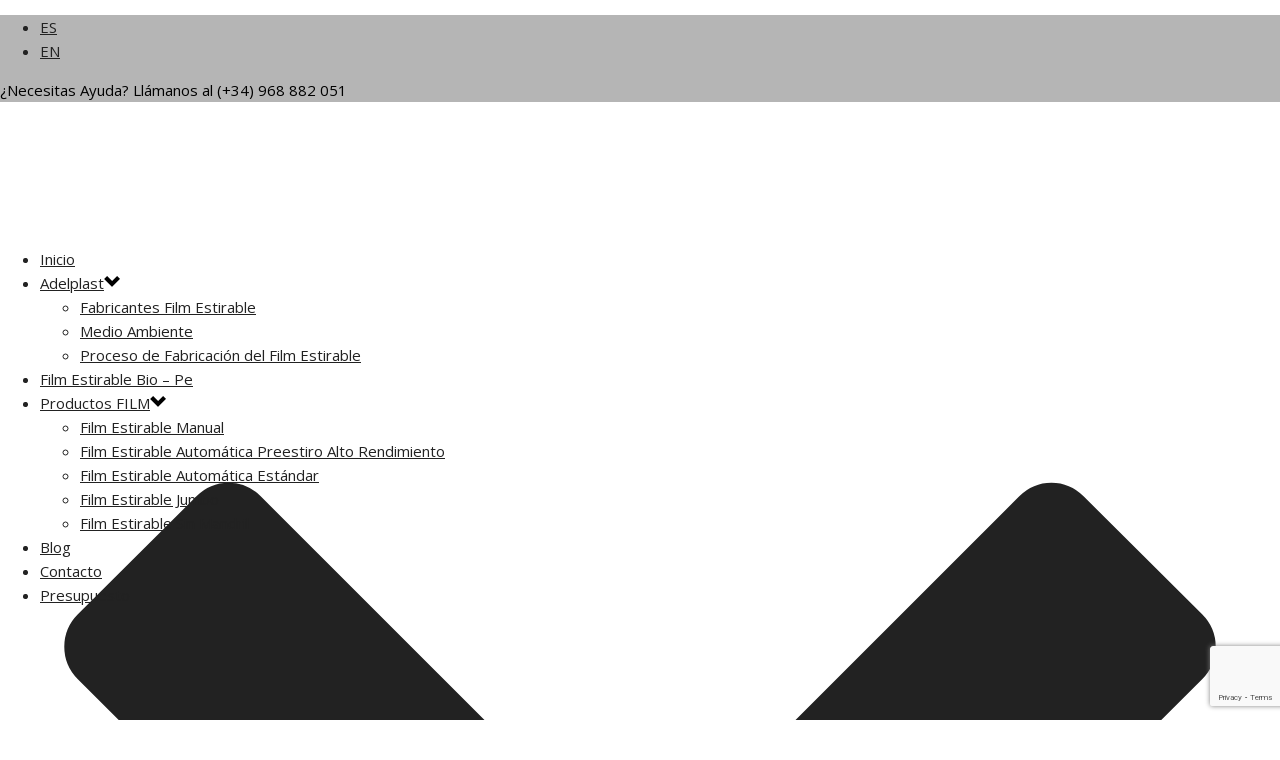

--- FILE ---
content_type: text/html; charset=UTF-8
request_url: https://adelplast.com/sobre-adelplast/medio-ambiente
body_size: 18826
content:
<!DOCTYPE html>
<html lang="es-ES" >
<head>
    
<meta charset="UTF-8" />
<meta name="viewport" content="width=device-width, initial-scale=1.0, minimum-scale=1.0, maximum-scale=1.0, user-scalable=0" />
<meta http-equiv="X-UA-Compatible" content="IE=edge,chrome=1" />
<meta name="format-detection" content="telephone=no">
<script type="text/javascript">var ajaxurl = "https://adelplast.com/wp-admin/admin-ajax.php"</script><meta name='robots' content='index, follow, max-image-preview:large, max-snippet:-1, max-video-preview:-1' />
<style id="critical-path-css" type='text/css'>body,html{width:100%;height:100%;margin:0;padding:0}.page-preloader{top:0;left:0;z-index:999;position:fixed;height:100%;width:100%;text-align:center}.preloader-logo,.preloader-preview-area{top:50%;max-height:calc(50% - 20px);opacity:1}.preloader-preview-area{-webkit-animation-delay:-.2s;animation-delay:-.2s;-webkit-transform:translateY(100%);-ms-transform:translateY(100%);transform:translateY(100%);margin-top:10px;width:100%;text-align:center;position:absolute}.preloader-logo{max-width:90%;-webkit-transform:translateY(-100%);-ms-transform:translateY(-100%);transform:translateY(-100%);margin:-10px auto 0;position:relative}.ball-pulse>div,.ball-scale>div,.line-scale>div{margin:2px;display:inline-block}.ball-pulse>div{width:15px;height:15px;border-radius:100%;-webkit-animation-fill-mode:both;animation-fill-mode:both;-webkit-animation:ball-pulse .75s infinite cubic-bezier(.2,.68,.18,1.08);animation:ball-pulse .75s infinite cubic-bezier(.2,.68,.18,1.08)}.ball-pulse>div:nth-child(1){-webkit-animation-delay:-.36s;animation-delay:-.36s}.ball-pulse>div:nth-child(2){-webkit-animation-delay:-.24s;animation-delay:-.24s}.ball-pulse>div:nth-child(3){-webkit-animation-delay:-.12s;animation-delay:-.12s}@-webkit-keyframes ball-pulse{0%,80%{-webkit-transform:scale(1);transform:scale(1);opacity:1}45%{-webkit-transform:scale(.1);transform:scale(.1);opacity:.7}}@keyframes ball-pulse{0%,80%{-webkit-transform:scale(1);transform:scale(1);opacity:1}45%{-webkit-transform:scale(.1);transform:scale(.1);opacity:.7}}.ball-clip-rotate-pulse{position:relative;-webkit-transform:translateY(-15px) translateX(-10px);-ms-transform:translateY(-15px) translateX(-10px);transform:translateY(-15px) translateX(-10px);display:inline-block}.ball-clip-rotate-pulse>div{-webkit-animation-fill-mode:both;animation-fill-mode:both;position:absolute;top:0;left:0;border-radius:100%}.ball-clip-rotate-pulse>div:first-child{height:36px;width:36px;top:7px;left:-7px;-webkit-animation:ball-clip-rotate-pulse-scale 1s 0s cubic-bezier(.09,.57,.49,.9) infinite;animation:ball-clip-rotate-pulse-scale 1s 0s cubic-bezier(.09,.57,.49,.9) infinite}.ball-clip-rotate-pulse>div:last-child{position:absolute;width:50px;height:50px;left:-16px;top:-2px;background:0 0;border:2px solid;-webkit-animation:ball-clip-rotate-pulse-rotate 1s 0s cubic-bezier(.09,.57,.49,.9) infinite;animation:ball-clip-rotate-pulse-rotate 1s 0s cubic-bezier(.09,.57,.49,.9) infinite;-webkit-animation-duration:1s;animation-duration:1s}@-webkit-keyframes ball-clip-rotate-pulse-rotate{0%{-webkit-transform:rotate(0) scale(1);transform:rotate(0) scale(1)}50%{-webkit-transform:rotate(180deg) scale(.6);transform:rotate(180deg) scale(.6)}100%{-webkit-transform:rotate(360deg) scale(1);transform:rotate(360deg) scale(1)}}@keyframes ball-clip-rotate-pulse-rotate{0%{-webkit-transform:rotate(0) scale(1);transform:rotate(0) scale(1)}50%{-webkit-transform:rotate(180deg) scale(.6);transform:rotate(180deg) scale(.6)}100%{-webkit-transform:rotate(360deg) scale(1);transform:rotate(360deg) scale(1)}}@-webkit-keyframes ball-clip-rotate-pulse-scale{30%{-webkit-transform:scale(.3);transform:scale(.3)}100%{-webkit-transform:scale(1);transform:scale(1)}}@keyframes ball-clip-rotate-pulse-scale{30%{-webkit-transform:scale(.3);transform:scale(.3)}100%{-webkit-transform:scale(1);transform:scale(1)}}@-webkit-keyframes square-spin{25%{-webkit-transform:perspective(100px) rotateX(180deg) rotateY(0);transform:perspective(100px) rotateX(180deg) rotateY(0)}50%{-webkit-transform:perspective(100px) rotateX(180deg) rotateY(180deg);transform:perspective(100px) rotateX(180deg) rotateY(180deg)}75%{-webkit-transform:perspective(100px) rotateX(0) rotateY(180deg);transform:perspective(100px) rotateX(0) rotateY(180deg)}100%{-webkit-transform:perspective(100px) rotateX(0) rotateY(0);transform:perspective(100px) rotateX(0) rotateY(0)}}@keyframes square-spin{25%{-webkit-transform:perspective(100px) rotateX(180deg) rotateY(0);transform:perspective(100px) rotateX(180deg) rotateY(0)}50%{-webkit-transform:perspective(100px) rotateX(180deg) rotateY(180deg);transform:perspective(100px) rotateX(180deg) rotateY(180deg)}75%{-webkit-transform:perspective(100px) rotateX(0) rotateY(180deg);transform:perspective(100px) rotateX(0) rotateY(180deg)}100%{-webkit-transform:perspective(100px) rotateX(0) rotateY(0);transform:perspective(100px) rotateX(0) rotateY(0)}}.square-spin{display:inline-block}.square-spin>div{-webkit-animation-fill-mode:both;animation-fill-mode:both;width:50px;height:50px;-webkit-animation:square-spin 3s 0s cubic-bezier(.09,.57,.49,.9) infinite;animation:square-spin 3s 0s cubic-bezier(.09,.57,.49,.9) infinite}.cube-transition{position:relative;-webkit-transform:translate(-25px,-25px);-ms-transform:translate(-25px,-25px);transform:translate(-25px,-25px);display:inline-block}.cube-transition>div{-webkit-animation-fill-mode:both;animation-fill-mode:both;width:15px;height:15px;position:absolute;top:-5px;left:-5px;-webkit-animation:cube-transition 1.6s 0s infinite ease-in-out;animation:cube-transition 1.6s 0s infinite ease-in-out}.cube-transition>div:last-child{-webkit-animation-delay:-.8s;animation-delay:-.8s}@-webkit-keyframes cube-transition{25%{-webkit-transform:translateX(50px) scale(.5) rotate(-90deg);transform:translateX(50px) scale(.5) rotate(-90deg)}50%{-webkit-transform:translate(50px,50px) rotate(-180deg);transform:translate(50px,50px) rotate(-180deg)}75%{-webkit-transform:translateY(50px) scale(.5) rotate(-270deg);transform:translateY(50px) scale(.5) rotate(-270deg)}100%{-webkit-transform:rotate(-360deg);transform:rotate(-360deg)}}@keyframes cube-transition{25%{-webkit-transform:translateX(50px) scale(.5) rotate(-90deg);transform:translateX(50px) scale(.5) rotate(-90deg)}50%{-webkit-transform:translate(50px,50px) rotate(-180deg);transform:translate(50px,50px) rotate(-180deg)}75%{-webkit-transform:translateY(50px) scale(.5) rotate(-270deg);transform:translateY(50px) scale(.5) rotate(-270deg)}100%{-webkit-transform:rotate(-360deg);transform:rotate(-360deg)}}.ball-scale>div{border-radius:100%;-webkit-animation-fill-mode:both;animation-fill-mode:both;height:60px;width:60px;-webkit-animation:ball-scale 1s 0s ease-in-out infinite;animation:ball-scale 1s 0s ease-in-out infinite}.ball-scale-multiple>div,.line-scale>div{-webkit-animation-fill-mode:both;height:50px}@-webkit-keyframes ball-scale{0%{-webkit-transform:scale(0);transform:scale(0)}100%{-webkit-transform:scale(1);transform:scale(1);opacity:0}}@keyframes ball-scale{0%{-webkit-transform:scale(0);transform:scale(0)}100%{-webkit-transform:scale(1);transform:scale(1);opacity:0}}.line-scale>div{animation-fill-mode:both;width:5px;border-radius:2px}.line-scale>div:nth-child(1){-webkit-animation:line-scale 1s -.5s infinite cubic-bezier(.2,.68,.18,1.08);animation:line-scale 1s -.5s infinite cubic-bezier(.2,.68,.18,1.08)}.line-scale>div:nth-child(2){-webkit-animation:line-scale 1s -.4s infinite cubic-bezier(.2,.68,.18,1.08);animation:line-scale 1s -.4s infinite cubic-bezier(.2,.68,.18,1.08)}.line-scale>div:nth-child(3){-webkit-animation:line-scale 1s -.3s infinite cubic-bezier(.2,.68,.18,1.08);animation:line-scale 1s -.3s infinite cubic-bezier(.2,.68,.18,1.08)}.line-scale>div:nth-child(4){-webkit-animation:line-scale 1s -.2s infinite cubic-bezier(.2,.68,.18,1.08);animation:line-scale 1s -.2s infinite cubic-bezier(.2,.68,.18,1.08)}.line-scale>div:nth-child(5){-webkit-animation:line-scale 1s -.1s infinite cubic-bezier(.2,.68,.18,1.08);animation:line-scale 1s -.1s infinite cubic-bezier(.2,.68,.18,1.08)}@-webkit-keyframes line-scale{0%,100%{-webkit-transform:scaley(1);transform:scaley(1)}50%{-webkit-transform:scaley(.4);transform:scaley(.4)}}@keyframes line-scale{0%,100%{-webkit-transform:scaley(1);transform:scaley(1)}50%{-webkit-transform:scaley(.4);transform:scaley(.4)}}.ball-scale-multiple{position:relative;-webkit-transform:translateY(30px);-ms-transform:translateY(30px);transform:translateY(30px);display:inline-block}.ball-scale-multiple>div{border-radius:100%;animation-fill-mode:both;margin:0;position:absolute;left:-30px;top:0;opacity:0;width:50px;-webkit-animation:ball-scale-multiple 1s 0s linear infinite;animation:ball-scale-multiple 1s 0s linear infinite}.ball-scale-multiple>div:nth-child(2),.ball-scale-multiple>div:nth-child(3){-webkit-animation-delay:-.2s;animation-delay:-.2s}@-webkit-keyframes ball-scale-multiple{0%{-webkit-transform:scale(0);transform:scale(0);opacity:0}5%{opacity:1}100%{-webkit-transform:scale(1);transform:scale(1);opacity:0}}@keyframes ball-scale-multiple{0%{-webkit-transform:scale(0);transform:scale(0);opacity:0}5%{opacity:1}100%{-webkit-transform:scale(1);transform:scale(1);opacity:0}}.ball-pulse-sync{display:inline-block}.ball-pulse-sync>div{width:15px;height:15px;border-radius:100%;margin:2px;-webkit-animation-fill-mode:both;animation-fill-mode:both;display:inline-block}.ball-pulse-sync>div:nth-child(1){-webkit-animation:ball-pulse-sync .6s -.21s infinite ease-in-out;animation:ball-pulse-sync .6s -.21s infinite ease-in-out}.ball-pulse-sync>div:nth-child(2){-webkit-animation:ball-pulse-sync .6s -.14s infinite ease-in-out;animation:ball-pulse-sync .6s -.14s infinite ease-in-out}.ball-pulse-sync>div:nth-child(3){-webkit-animation:ball-pulse-sync .6s -70ms infinite ease-in-out;animation:ball-pulse-sync .6s -70ms infinite ease-in-out}@-webkit-keyframes ball-pulse-sync{33%{-webkit-transform:translateY(10px);transform:translateY(10px)}66%{-webkit-transform:translateY(-10px);transform:translateY(-10px)}100%{-webkit-transform:translateY(0);transform:translateY(0)}}@keyframes ball-pulse-sync{33%{-webkit-transform:translateY(10px);transform:translateY(10px)}66%{-webkit-transform:translateY(-10px);transform:translateY(-10px)}100%{-webkit-transform:translateY(0);transform:translateY(0)}}.transparent-circle{display:inline-block;border-top:.5em solid rgba(255,255,255,.2);border-right:.5em solid rgba(255,255,255,.2);border-bottom:.5em solid rgba(255,255,255,.2);border-left:.5em solid #fff;-webkit-transform:translateZ(0);transform:translateZ(0);-webkit-animation:transparent-circle 1.1s infinite linear;animation:transparent-circle 1.1s infinite linear;width:50px;height:50px;border-radius:50%}.transparent-circle:after{border-radius:50%;width:10em;height:10em}@-webkit-keyframes transparent-circle{0%{-webkit-transform:rotate(0);transform:rotate(0)}100%{-webkit-transform:rotate(360deg);transform:rotate(360deg)}}@keyframes transparent-circle{0%{-webkit-transform:rotate(0);transform:rotate(0)}100%{-webkit-transform:rotate(360deg);transform:rotate(360deg)}}.ball-spin-fade-loader{position:relative;top:-10px;left:-10px;display:inline-block}.ball-spin-fade-loader>div{width:15px;height:15px;border-radius:100%;margin:2px;-webkit-animation-fill-mode:both;animation-fill-mode:both;position:absolute;-webkit-animation:ball-spin-fade-loader 1s infinite linear;animation:ball-spin-fade-loader 1s infinite linear}.ball-spin-fade-loader>div:nth-child(1){top:25px;left:0;animation-delay:-.84s;-webkit-animation-delay:-.84s}.ball-spin-fade-loader>div:nth-child(2){top:17.05px;left:17.05px;animation-delay:-.72s;-webkit-animation-delay:-.72s}.ball-spin-fade-loader>div:nth-child(3){top:0;left:25px;animation-delay:-.6s;-webkit-animation-delay:-.6s}.ball-spin-fade-loader>div:nth-child(4){top:-17.05px;left:17.05px;animation-delay:-.48s;-webkit-animation-delay:-.48s}.ball-spin-fade-loader>div:nth-child(5){top:-25px;left:0;animation-delay:-.36s;-webkit-animation-delay:-.36s}.ball-spin-fade-loader>div:nth-child(6){top:-17.05px;left:-17.05px;animation-delay:-.24s;-webkit-animation-delay:-.24s}.ball-spin-fade-loader>div:nth-child(7){top:0;left:-25px;animation-delay:-.12s;-webkit-animation-delay:-.12s}.ball-spin-fade-loader>div:nth-child(8){top:17.05px;left:-17.05px;animation-delay:0s;-webkit-animation-delay:0s}@-webkit-keyframes ball-spin-fade-loader{50%{opacity:.3;-webkit-transform:scale(.4);transform:scale(.4)}100%{opacity:1;-webkit-transform:scale(1);transform:scale(1)}}@keyframes ball-spin-fade-loader{50%{opacity:.3;-webkit-transform:scale(.4);transform:scale(.4)}100%{opacity:1;-webkit-transform:scale(1);transform:scale(1)}}</style>
	<!-- This site is optimized with the Yoast SEO plugin v22.6 - https://yoast.com/wordpress/plugins/seo/ -->
	<title>♻️ Adelplast se preocupa por el Medio Ambiente</title>
	<meta name="description" content="Adelplast es una empresa comprometida con el medio ambiente ♻️ Es por ello que en todo el proceso de fabricación no emitimos CO2 a la atmósfera." />
	<link rel="canonical" href="https://adelplast.com/en/sobre-adelplast/medio-ambiente" />
	<meta property="og:locale" content="es_ES" />
	<meta property="og:type" content="article" />
	<meta property="og:title" content="♻️ Adelplast se preocupa por el Medio Ambiente" />
	<meta property="og:description" content="Adelplast es una empresa comprometida con el medio ambiente ♻️ Es por ello que en todo el proceso de fabricación no emitimos CO2 a la atmósfera." />
	<meta property="og:url" content="https://adelplast.com/en/sobre-adelplast/medio-ambiente" />
	<meta property="og:site_name" content="Adelplast" />
	<meta property="article:modified_time" content="2020-03-10T10:56:23+00:00" />
	<meta name="twitter:card" content="summary_large_image" />
	<meta name="twitter:label1" content="Tiempo de lectura" />
	<meta name="twitter:data1" content="3 minutes" />
	<script type="application/ld+json" class="yoast-schema-graph">{"@context":"https://schema.org","@graph":[{"@type":"WebPage","@id":"https://adelplast.com/en/sobre-adelplast/medio-ambiente","url":"https://adelplast.com/en/sobre-adelplast/medio-ambiente","name":"♻️ Adelplast se preocupa por el Medio Ambiente","isPartOf":{"@id":"https://adelplast.com/en/#website"},"datePublished":"2017-11-15T09:25:30+00:00","dateModified":"2020-03-10T10:56:23+00:00","description":"Adelplast es una empresa comprometida con el medio ambiente ♻️ Es por ello que en todo el proceso de fabricación no emitimos CO2 a la atmósfera.","breadcrumb":{"@id":"https://adelplast.com/en/sobre-adelplast/medio-ambiente#breadcrumb"},"inLanguage":"es-ES","potentialAction":[{"@type":"ReadAction","target":["https://adelplast.com/en/sobre-adelplast/medio-ambiente"]}]},{"@type":"BreadcrumbList","@id":"https://adelplast.com/en/sobre-adelplast/medio-ambiente#breadcrumb","itemListElement":[{"@type":"ListItem","position":1,"name":"Portada","item":"https://adelplast.com/en/"},{"@type":"ListItem","position":2,"name":"Adelplast","item":"https://adelplast.com/sobre-adelplast"},{"@type":"ListItem","position":3,"name":"Enviroment"}]},{"@type":"WebSite","@id":"https://adelplast.com/en/#website","url":"https://adelplast.com/en/","name":"Adelplast","description":"(EN) Film Stretch. El nuevo portal de Manufacturas Adelplast nos permite compartir con usted toda la información sobre nuestra empresa y nuestros productos.","publisher":{"@id":"https://adelplast.com/en/#organization"},"potentialAction":[{"@type":"SearchAction","target":{"@type":"EntryPoint","urlTemplate":"https://adelplast.com/en/?s={search_term_string}"},"query-input":"required name=search_term_string"}],"inLanguage":"es-ES"},{"@type":"Organization","@id":"https://adelplast.com/en/#organization","name":"Adelplast","url":"https://adelplast.com/en/","logo":{"@type":"ImageObject","inLanguage":"es-ES","@id":"https://adelplast.com/en/#/schema/logo/image/","url":"https://adelplast.com/wp-content/uploads/logo.png","contentUrl":"https://adelplast.com/wp-content/uploads/logo.png","width":145,"height":90,"caption":"Adelplast"},"image":{"@id":"https://adelplast.com/en/#/schema/logo/image/"}}]}</script>
	<!-- / Yoast SEO plugin. -->


<link rel='dns-prefetch' href='//maps.google.com' />
<link rel='dns-prefetch' href='//fonts.googleapis.com' />
<link href='https://fonts.gstatic.com' crossorigin rel='preconnect' />
<link rel="alternate" type="application/rss+xml" title="Adelplast &raquo; Feed" href="https://adelplast.com/feed" />
<link rel="alternate" type="application/rss+xml" title="Adelplast &raquo; Comments Feed" href="https://adelplast.com/comments/feed" />

<link rel="shortcut icon" href="https://adelplast.com/wp-content/uploads/fav.png"  />
<script type="text/javascript">
window.abb = {};
php = {};
window.PHP = {};
PHP.ajax = "https://adelplast.com/wp-admin/admin-ajax.php";PHP.wp_p_id = "384";var mk_header_parallax, mk_banner_parallax, mk_page_parallax, mk_footer_parallax, mk_body_parallax;
var mk_images_dir = "https://adelplast.com/wp-content/themes/jupiter/assets/images",
mk_theme_js_path = "https://adelplast.com/wp-content/themes/jupiter/assets/js",
mk_theme_dir = "https://adelplast.com/wp-content/themes/jupiter",
mk_captcha_placeholder = "Enter Captcha",
mk_captcha_invalid_txt = "Invalid. Try again.",
mk_captcha_correct_txt = "Captcha correct.",
mk_responsive_nav_width = 1140,
mk_vertical_header_back = "Back",
mk_vertical_header_anim = "1",
mk_check_rtl = true,
mk_grid_width = 1140,
mk_ajax_search_option = "disable",
mk_preloader_bg_color = "#ffffff",
mk_accent_color = "#ff6600",
mk_go_to_top =  "true",
mk_smooth_scroll =  "true",
mk_preloader_bar_color = "#ff6600",
mk_preloader_logo = "";
var mk_header_parallax = false,
mk_banner_parallax = false,
mk_page_parallax = false,
mk_footer_parallax = false,
mk_body_parallax = false,
mk_no_more_posts = "No More Posts";
</script>
<style id='wp-emoji-styles-inline-css' type='text/css'>

	img.wp-smiley, img.emoji {
		display: inline !important;
		border: none !important;
		box-shadow: none !important;
		height: 1em !important;
		width: 1em !important;
		margin: 0 0.07em !important;
		vertical-align: -0.1em !important;
		background: none !important;
		padding: 0 !important;
	}
</style>
<link rel='stylesheet' id='wp-block-library-css' href='https://adelplast.com/wp-includes/css/dist/block-library/style.min.css' type='text/css' media='all' />
<style id='classic-theme-styles-inline-css' type='text/css'>
/*! This file is auto-generated */
.wp-block-button__link{color:#fff;background-color:#32373c;border-radius:9999px;box-shadow:none;text-decoration:none;padding:calc(.667em + 2px) calc(1.333em + 2px);font-size:1.125em}.wp-block-file__button{background:#32373c;color:#fff;text-decoration:none}
</style>
<style id='global-styles-inline-css' type='text/css'>
body{--wp--preset--color--black: #000000;--wp--preset--color--cyan-bluish-gray: #abb8c3;--wp--preset--color--white: #ffffff;--wp--preset--color--pale-pink: #f78da7;--wp--preset--color--vivid-red: #cf2e2e;--wp--preset--color--luminous-vivid-orange: #ff6900;--wp--preset--color--luminous-vivid-amber: #fcb900;--wp--preset--color--light-green-cyan: #7bdcb5;--wp--preset--color--vivid-green-cyan: #00d084;--wp--preset--color--pale-cyan-blue: #8ed1fc;--wp--preset--color--vivid-cyan-blue: #0693e3;--wp--preset--color--vivid-purple: #9b51e0;--wp--preset--gradient--vivid-cyan-blue-to-vivid-purple: linear-gradient(135deg,rgba(6,147,227,1) 0%,rgb(155,81,224) 100%);--wp--preset--gradient--light-green-cyan-to-vivid-green-cyan: linear-gradient(135deg,rgb(122,220,180) 0%,rgb(0,208,130) 100%);--wp--preset--gradient--luminous-vivid-amber-to-luminous-vivid-orange: linear-gradient(135deg,rgba(252,185,0,1) 0%,rgba(255,105,0,1) 100%);--wp--preset--gradient--luminous-vivid-orange-to-vivid-red: linear-gradient(135deg,rgba(255,105,0,1) 0%,rgb(207,46,46) 100%);--wp--preset--gradient--very-light-gray-to-cyan-bluish-gray: linear-gradient(135deg,rgb(238,238,238) 0%,rgb(169,184,195) 100%);--wp--preset--gradient--cool-to-warm-spectrum: linear-gradient(135deg,rgb(74,234,220) 0%,rgb(151,120,209) 20%,rgb(207,42,186) 40%,rgb(238,44,130) 60%,rgb(251,105,98) 80%,rgb(254,248,76) 100%);--wp--preset--gradient--blush-light-purple: linear-gradient(135deg,rgb(255,206,236) 0%,rgb(152,150,240) 100%);--wp--preset--gradient--blush-bordeaux: linear-gradient(135deg,rgb(254,205,165) 0%,rgb(254,45,45) 50%,rgb(107,0,62) 100%);--wp--preset--gradient--luminous-dusk: linear-gradient(135deg,rgb(255,203,112) 0%,rgb(199,81,192) 50%,rgb(65,88,208) 100%);--wp--preset--gradient--pale-ocean: linear-gradient(135deg,rgb(255,245,203) 0%,rgb(182,227,212) 50%,rgb(51,167,181) 100%);--wp--preset--gradient--electric-grass: linear-gradient(135deg,rgb(202,248,128) 0%,rgb(113,206,126) 100%);--wp--preset--gradient--midnight: linear-gradient(135deg,rgb(2,3,129) 0%,rgb(40,116,252) 100%);--wp--preset--font-size--small: 13px;--wp--preset--font-size--medium: 20px;--wp--preset--font-size--large: 36px;--wp--preset--font-size--x-large: 42px;--wp--preset--spacing--20: 0.44rem;--wp--preset--spacing--30: 0.67rem;--wp--preset--spacing--40: 1rem;--wp--preset--spacing--50: 1.5rem;--wp--preset--spacing--60: 2.25rem;--wp--preset--spacing--70: 3.38rem;--wp--preset--spacing--80: 5.06rem;--wp--preset--shadow--natural: 6px 6px 9px rgba(0, 0, 0, 0.2);--wp--preset--shadow--deep: 12px 12px 50px rgba(0, 0, 0, 0.4);--wp--preset--shadow--sharp: 6px 6px 0px rgba(0, 0, 0, 0.2);--wp--preset--shadow--outlined: 6px 6px 0px -3px rgba(255, 255, 255, 1), 6px 6px rgba(0, 0, 0, 1);--wp--preset--shadow--crisp: 6px 6px 0px rgba(0, 0, 0, 1);}:where(.is-layout-flex){gap: 0.5em;}:where(.is-layout-grid){gap: 0.5em;}body .is-layout-flex{display: flex;}body .is-layout-flex{flex-wrap: wrap;align-items: center;}body .is-layout-flex > *{margin: 0;}body .is-layout-grid{display: grid;}body .is-layout-grid > *{margin: 0;}:where(.wp-block-columns.is-layout-flex){gap: 2em;}:where(.wp-block-columns.is-layout-grid){gap: 2em;}:where(.wp-block-post-template.is-layout-flex){gap: 1.25em;}:where(.wp-block-post-template.is-layout-grid){gap: 1.25em;}.has-black-color{color: var(--wp--preset--color--black) !important;}.has-cyan-bluish-gray-color{color: var(--wp--preset--color--cyan-bluish-gray) !important;}.has-white-color{color: var(--wp--preset--color--white) !important;}.has-pale-pink-color{color: var(--wp--preset--color--pale-pink) !important;}.has-vivid-red-color{color: var(--wp--preset--color--vivid-red) !important;}.has-luminous-vivid-orange-color{color: var(--wp--preset--color--luminous-vivid-orange) !important;}.has-luminous-vivid-amber-color{color: var(--wp--preset--color--luminous-vivid-amber) !important;}.has-light-green-cyan-color{color: var(--wp--preset--color--light-green-cyan) !important;}.has-vivid-green-cyan-color{color: var(--wp--preset--color--vivid-green-cyan) !important;}.has-pale-cyan-blue-color{color: var(--wp--preset--color--pale-cyan-blue) !important;}.has-vivid-cyan-blue-color{color: var(--wp--preset--color--vivid-cyan-blue) !important;}.has-vivid-purple-color{color: var(--wp--preset--color--vivid-purple) !important;}.has-black-background-color{background-color: var(--wp--preset--color--black) !important;}.has-cyan-bluish-gray-background-color{background-color: var(--wp--preset--color--cyan-bluish-gray) !important;}.has-white-background-color{background-color: var(--wp--preset--color--white) !important;}.has-pale-pink-background-color{background-color: var(--wp--preset--color--pale-pink) !important;}.has-vivid-red-background-color{background-color: var(--wp--preset--color--vivid-red) !important;}.has-luminous-vivid-orange-background-color{background-color: var(--wp--preset--color--luminous-vivid-orange) !important;}.has-luminous-vivid-amber-background-color{background-color: var(--wp--preset--color--luminous-vivid-amber) !important;}.has-light-green-cyan-background-color{background-color: var(--wp--preset--color--light-green-cyan) !important;}.has-vivid-green-cyan-background-color{background-color: var(--wp--preset--color--vivid-green-cyan) !important;}.has-pale-cyan-blue-background-color{background-color: var(--wp--preset--color--pale-cyan-blue) !important;}.has-vivid-cyan-blue-background-color{background-color: var(--wp--preset--color--vivid-cyan-blue) !important;}.has-vivid-purple-background-color{background-color: var(--wp--preset--color--vivid-purple) !important;}.has-black-border-color{border-color: var(--wp--preset--color--black) !important;}.has-cyan-bluish-gray-border-color{border-color: var(--wp--preset--color--cyan-bluish-gray) !important;}.has-white-border-color{border-color: var(--wp--preset--color--white) !important;}.has-pale-pink-border-color{border-color: var(--wp--preset--color--pale-pink) !important;}.has-vivid-red-border-color{border-color: var(--wp--preset--color--vivid-red) !important;}.has-luminous-vivid-orange-border-color{border-color: var(--wp--preset--color--luminous-vivid-orange) !important;}.has-luminous-vivid-amber-border-color{border-color: var(--wp--preset--color--luminous-vivid-amber) !important;}.has-light-green-cyan-border-color{border-color: var(--wp--preset--color--light-green-cyan) !important;}.has-vivid-green-cyan-border-color{border-color: var(--wp--preset--color--vivid-green-cyan) !important;}.has-pale-cyan-blue-border-color{border-color: var(--wp--preset--color--pale-cyan-blue) !important;}.has-vivid-cyan-blue-border-color{border-color: var(--wp--preset--color--vivid-cyan-blue) !important;}.has-vivid-purple-border-color{border-color: var(--wp--preset--color--vivid-purple) !important;}.has-vivid-cyan-blue-to-vivid-purple-gradient-background{background: var(--wp--preset--gradient--vivid-cyan-blue-to-vivid-purple) !important;}.has-light-green-cyan-to-vivid-green-cyan-gradient-background{background: var(--wp--preset--gradient--light-green-cyan-to-vivid-green-cyan) !important;}.has-luminous-vivid-amber-to-luminous-vivid-orange-gradient-background{background: var(--wp--preset--gradient--luminous-vivid-amber-to-luminous-vivid-orange) !important;}.has-luminous-vivid-orange-to-vivid-red-gradient-background{background: var(--wp--preset--gradient--luminous-vivid-orange-to-vivid-red) !important;}.has-very-light-gray-to-cyan-bluish-gray-gradient-background{background: var(--wp--preset--gradient--very-light-gray-to-cyan-bluish-gray) !important;}.has-cool-to-warm-spectrum-gradient-background{background: var(--wp--preset--gradient--cool-to-warm-spectrum) !important;}.has-blush-light-purple-gradient-background{background: var(--wp--preset--gradient--blush-light-purple) !important;}.has-blush-bordeaux-gradient-background{background: var(--wp--preset--gradient--blush-bordeaux) !important;}.has-luminous-dusk-gradient-background{background: var(--wp--preset--gradient--luminous-dusk) !important;}.has-pale-ocean-gradient-background{background: var(--wp--preset--gradient--pale-ocean) !important;}.has-electric-grass-gradient-background{background: var(--wp--preset--gradient--electric-grass) !important;}.has-midnight-gradient-background{background: var(--wp--preset--gradient--midnight) !important;}.has-small-font-size{font-size: var(--wp--preset--font-size--small) !important;}.has-medium-font-size{font-size: var(--wp--preset--font-size--medium) !important;}.has-large-font-size{font-size: var(--wp--preset--font-size--large) !important;}.has-x-large-font-size{font-size: var(--wp--preset--font-size--x-large) !important;}
.wp-block-navigation a:where(:not(.wp-element-button)){color: inherit;}
:where(.wp-block-post-template.is-layout-flex){gap: 1.25em;}:where(.wp-block-post-template.is-layout-grid){gap: 1.25em;}
:where(.wp-block-columns.is-layout-flex){gap: 2em;}:where(.wp-block-columns.is-layout-grid){gap: 2em;}
.wp-block-pullquote{font-size: 1.5em;line-height: 1.6;}
</style>
<link rel='stylesheet' id='contact-form-7-css' href='https://adelplast.com/wp-content/plugins/contact-form-7/includes/css/styles.css' type='text/css' media='all' />
<link rel='stylesheet' id='wp-gmap-embed-front-css-css' href='https://adelplast.com/wp-content/plugins/gmap-embed/public/assets/css/front_custom_style.css' type='text/css' media='all' />
<link rel='stylesheet' id='rs-plugin-settings-css' href='https://adelplast.com/wp-content/plugins/revslider/public/assets/css/settings.css' type='text/css' media='all' />
<style id='rs-plugin-settings-inline-css' type='text/css'>
#rs-demo-id {}
</style>
<link rel='stylesheet' id='wpcf7-redirect-script-frontend-css' href='https://adelplast.com/wp-content/plugins/wpcf7-redirect/build/css/wpcf7-redirect-frontend.min.css' type='text/css' media='all' />
<link rel='stylesheet' id='cmplz-general-css' href='https://adelplast.com/wp-content/plugins/complianz-gdpr/assets/css/cookieblocker.min.css' type='text/css' media='all' />
<link rel='stylesheet' id='parent-style-css' href='https://adelplast.com/wp-content/themes/jupiter/style.css' type='text/css' media='all' />
<link rel='stylesheet' id='child-style-css' href='https://adelplast.com/wp-content/themes/theme-child/style.css' type='text/css' media='all' />
<link rel='stylesheet' id='theme-styles-css' href='https://adelplast.com/wp-content/themes/jupiter/assets/stylesheet/core-styles.css' type='text/css' media='all' />
<link rel='stylesheet' id='google-font-api-special-1-css' href='https://fonts.googleapis.com/css?family=Open+Sans%3A100italic%2C200italic%2C300italic%2C400italic%2C500italic%2C600italic%2C700italic%2C800italic%2C900italic%2C100%2C200%2C300%2C400%2C500%2C600%2C700%2C800%2C900&#038;display=swap' type='text/css' media='all' />
<link rel='stylesheet' id='js_composer_front-css' href='https://adelplast.com/wp-content/plugins/js_composer_theme/assets/css/js_composer.min.css' type='text/css' media='all' />
<link rel='stylesheet' id='global-assets-css-css' href='https://adelplast.com/wp-content/themes/jupiter/assets/stylesheet/min/components-full.css' type='text/css' media='all' />
<link rel='stylesheet' id='theme-options-css' href='https://adelplast.com/wp-content/uploads/mk_assets/theme-options-production.css' type='text/css' media='all' />
<link rel='stylesheet' id='mk-style-css' href='https://adelplast.com/wp-content/themes/theme-child/style.css' type='text/css' media='all' />
<link rel='stylesheet' id='theme-dynamic-styles-css' href='https://adelplast.com/wp-content/themes/jupiter/custom.css' type='text/css' media='all' />
<style id='theme-dynamic-styles-inline-css' type='text/css'>
body { background-color:#fff; } .mk-header { background-color:#ffffff;background-size:cover;-webkit-background-size:cover;-moz-background-size:cover; } .mk-header-bg { background-color:#fff; } .mk-classic-nav-bg { background-color:#fff; } #theme-page { background-color:#fff; } #mk-footer { background-color:#b5b5b5;background-image:url(https://adelplast.com/wp-content/uploads/bg-2.jpg);background-repeat:repeat;background-position:left top;background-size:cover;-webkit-background-size:cover;-moz-background-size:cover; } #mk-boxed-layout { -webkit-box-shadow:0 0 0px rgba(0, 0, 0, 0); -moz-box-shadow:0 0 0px rgba(0, 0, 0, 0); box-shadow:0 0 0px rgba(0, 0, 0, 0); } .mk-news-tab .mk-tabs-tabs .is-active a, .mk-fancy-title.pattern-style span, .mk-fancy-title.pattern-style.color-gradient span:after, .page-bg-color { background-color:#fff; } .page-title { font-size:20px; color:#4d4d4d; text-transform:uppercase; font-weight:400; letter-spacing:2px; } .page-subtitle { font-size:14px; line-height:100%; color:#a3a3a3; font-size:14px; text-transform:none; } .header-style-1 .mk-header-padding-wrapper, .header-style-2 .mk-header-padding-wrapper, .header-style-3 .mk-header-padding-wrapper { padding-top:166px; } @font-face { font-family:'star'; src:url('https://adelplast.com/wp-content/themes/jupiter/assets/stylesheet/fonts/star/font.eot'); src:url('https://adelplast.com/wp-content/themes/jupiter/assets/stylesheet/fonts/star/font.eot?#iefix') format('embedded-opentype'), url('https://adelplast.com/wp-content/themes/jupiter/assets/stylesheet/fonts/star/font.woff') format('woff'), url('https://adelplast.com/wp-content/themes/jupiter/assets/stylesheet/fonts/star/font.ttf') format('truetype'), url('https://adelplast.com/wp-content/themes/jupiter/assets/stylesheet/fonts/star/font.svg#star') format('svg'); font-weight:normal; font-style:normal; } @font-face { font-family:'WooCommerce'; src:url('https://adelplast.com/wp-content/themes/jupiter/assets/stylesheet/fonts/woocommerce/font.eot'); src:url('https://adelplast.com/wp-content/themes/jupiter/assets/stylesheet/fonts/woocommerce/font.eot?#iefix') format('embedded-opentype'), url('https://adelplast.com/wp-content/themes/jupiter/assets/stylesheet/fonts/woocommerce/font.woff') format('woff'), url('https://adelplast.com/wp-content/themes/jupiter/assets/stylesheet/fonts/woocommerce/font.ttf') format('truetype'), url('https://adelplast.com/wp-content/themes/jupiter/assets/stylesheet/fonts/woocommerce/font.svg#WooCommerce') format('svg'); font-weight:normal; font-style:normal; } .full-width-2 { min-height:0px; margin-bottom:60px; } .full-width-2 .page-section-content { padding:0px 0 0px; } #background-layer--2 { ; background-position:center center; background-repeat:no-repeat; position:fixed;; } #background-layer--2 .mk-color-layer { ; width:100%; height:100%; position:absolute; top:0; left:0; } #fancy-title-4{letter-spacing:0px;text-transform:initial;font-size:20px;color:#000000;text-align:left;font-style:inherit;font-weight:600;padding-top:0px;padding-bottom:0px;}#fancy-title-4 span{} @media handheld, only screen and (max-width:767px) { #fancy-title-4 { text-align:left !important; } } #text-block-5 { margin-bottom:0px; text-align:left; } .full-width-3 { min-height:0px; margin-bottom:0px; background-color:#f5f5f5; } .full-width-3 .page-section-content { padding:90px 0 80px; } #background-layer--3 { ; background-position:left top; background-repeat:repeat; ; } #background-layer--3 .mk-color-layer { ; width:100%; height:100%; position:absolute; top:0; left:0; } .full-width-3 .mk-fancy-title.pattern-style span, .full-width-3 .mk-blog-view-all { background-color:#f5f5f5 !important; } div.wpcf7-response-output { position:relative; display:inline-block; margin:0; padding:20px; border-radius:4px; display:none; }
</style>
<style id='rocket-lazyload-inline-css' type='text/css'>
.rll-youtube-player{position:relative;padding-bottom:56.23%;height:0;overflow:hidden;max-width:100%;}.rll-youtube-player iframe{position:absolute;top:0;left:0;width:100%;height:100%;z-index:100;background:0 0}.rll-youtube-player img{bottom:0;display:block;left:0;margin:auto;max-width:100%;width:100%;position:absolute;right:0;top:0;border:none;height:auto;cursor:pointer;-webkit-transition:.4s all;-moz-transition:.4s all;transition:.4s all}.rll-youtube-player img:hover{-webkit-filter:brightness(75%)}.rll-youtube-player .play{height:72px;width:72px;left:50%;top:50%;margin-left:-36px;margin-top:-36px;position:absolute;background:url(https://adelplast.com/wp-content/plugins/wp-rocket/assets/img/youtube.png) no-repeat;cursor:pointer}
</style>
<script type="text/javascript" src="https://adelplast.com/wp-includes/js/jquery/jquery.min.js" id="jquery-core-js"></script>
<script type="text/javascript" src="https://adelplast.com/wp-includes/js/jquery/jquery-migrate.min.js" id="jquery-migrate-js" defer></script>
<script data-service="google-maps" data-category="marketing" type="text/plain" data-cmplz-src="https://maps.google.com/maps/api/js?key=AIzaSyCiRKd-OSJDdFy5nN_kpRQPSb6M_Kixs_s&amp;libraries=places&amp;language=en&amp;region=US&amp;callback=Function.prototype" id="wp-gmap-api-js"></script>
<script type="text/javascript" id="wp-gmap-api-js-after">
/* <![CDATA[ */
/* <![CDATA[ */

var wgm_status = {"l_api":"always","p_api":"N","i_p":false,"d_f_s_c":"N","d_s_v":"N","d_z_c":"N","d_p_c":"N","d_m_t_c":"N","d_m_w_z":"N","d_m_d":"N","d_m_d_c_z":"N","e_d_f_a_c":"N"};
/* ]]]]><![CDATA[> */
/* ]]> */
</script>
<script type="text/javascript" src="https://adelplast.com/wp-content/plugins/revslider/public/assets/js/jquery.themepunch.tools.min.js" id="tp-tools-js" defer></script>
<script type="text/javascript" src="https://adelplast.com/wp-content/plugins/revslider/public/assets/js/jquery.themepunch.revolution.min.js" id="revmin-js" defer></script>
<link rel="https://api.w.org/" href="https://adelplast.com/wp-json/" /><link rel="alternate" type="application/json" href="https://adelplast.com/wp-json/wp/v2/pages/384" /><link rel="EditURI" type="application/rsd+xml" title="RSD" href="https://adelplast.com/xmlrpc.php?rsd" />
<meta name="generator" content="WordPress 6.5.7" />
<link rel='shortlink' href='https://adelplast.com/?p=384' />
<style type="text/css">
.qtranxs_flag_es {background-image: url(https://adelplast.com/wp-content/plugins/qtranslate-x/flags/es.png); background-repeat: no-repeat;}
.qtranxs_flag_en {background-image: url(https://adelplast.com/wp-content/plugins/qtranslate-x/flags/gb.png); background-repeat: no-repeat;}
</style>
<link hreflang="es" href="https://adelplast.com/es/sobre-adelplast/medio-ambiente" rel="alternate" />
<link hreflang="en" href="https://adelplast.com/en/sobre-adelplast/medio-ambiente" rel="alternate" />
<link hreflang="x-default" href="https://adelplast.com/sobre-adelplast/medio-ambiente" rel="alternate" />
<meta name="generator" content="qTranslate-X 3.4.6.8" />
			<style>.cmplz-hidden {
					display: none !important;
				}</style><script> var isTest = false; </script>
<style id="js-media-query-css">.mk-event-countdown-ul:media( max-width: 750px ) li{width:90%;display:block;margin:0 auto 15px}.mk-process-steps:media( max-width: 960px ) ul:before{display:none!important}.mk-process-steps:media( max-width: 960px ) li{margin-bottom:30px!important;width:100%!important;text-align:center}</style><meta itemprop="author" content="ad8qeejb" /><meta itemprop="datePublished" content="15 de noviembre de 2017" /><meta itemprop="dateModified" content="10 de marzo de 2020" /><meta itemprop="publisher" content="Adelplast" /><meta name="generator" content="Powered by Visual Composer - drag and drop page builder for WordPress."/>
<!--[if lte IE 9]><link rel="stylesheet" type="text/css" href="https://adelplast.com/wp-content/plugins/js_composer_theme/assets/css/vc_lte_ie9.min.css" media="screen"><![endif]--><!--[if IE  8]><link rel="stylesheet" type="text/css" href="https://adelplast.com/wp-content/plugins/js_composer_theme/assets/css/vc-ie8.min.css" media="screen"><![endif]--><meta name="generator" content="Powered by Slider Revolution 5.2.6 - responsive, Mobile-Friendly Slider Plugin for WordPress with comfortable drag and drop interface." />
<meta name="generator" content="theme-child " />
<noscript><style type="text/css"> .wpb_animate_when_almost_visible { opacity: 1; }</style></noscript><noscript><style id="rocket-lazyload-nojs-css">.rll-youtube-player, [data-lazy-src]{display:none !important;}</style></noscript>    <!-- Global site tag (gtag.js) - Google Analytics -->
<script type="text/plain" data-service="google-analytics" data-category="statistics" async data-cmplz-src="https://www.googletagmanager.com/gtag/js?id=UA-116895293-1"></script>
<script>
  window.dataLayer = window.dataLayer || [];
  function gtag(){dataLayer.push(arguments);}
  gtag('js', new Date());

  gtag('config', 'UA-116895293-1');
</script>

</head>

<body data-rsssl=1 data-cmplz=1 class="page-template-default page page-id-384 page-child parent-pageid-149 loading wpb-js-composer js-comp-ver-4.12.2 vc_responsive" itemscope="itemscope" itemtype="https://schema.org/WebPage"  data-adminbar="">

	
	<!-- Target for scroll anchors to achieve native browser bahaviour + possible enhancements like smooth scrolling -->
	<div id="top-of-page"></div>

		<div id="mk-boxed-layout">

			<div id="mk-theme-container" >

				 
    <header data-height='130'
                data-sticky-height='130'
                data-responsive-height='130'
                data-transparent-skin=''
                data-header-style='1'
                data-sticky-style='fixed'
                data-sticky-offset='header' id="mk-header-1" class="mk-header header-style-1 header-align-left  toolbar-true menu-hover-3 sticky-style-fixed mk-background-stretch boxed-header " role="banner" itemscope="itemscope" itemtype="https://schema.org/WPHeader" >
                    <div class="mk-header-holder">
                
<div class="mk-header-toolbar">

            <div class="mk-grid header-grid">
            
    
        <div class="mk-toolbar-holder">
        
<ul class="language-chooser language-chooser-text qtranxs_language_chooser" id="qtranslate-chooser">
<li class="lang-es active"><a href="https://adelplast.com/es/sobre-adelplast/medio-ambiente" hreflang="es" title="ES (es)" class="qtranxs_text qtranxs_text_es"><span>ES</span></a></li>
<li class="lang-en"><a href="https://adelplast.com/en/sobre-adelplast/medio-ambiente" hreflang="en" title="EN (en)" class="qtranxs_text qtranxs_text_en"><span>EN</span></a></li>
</ul><div class="qtranxs_widget_end"></div>
<span class="mk-header-tagline">¿Necesitas Ayuda? Llámanos al (+34) 968 882 051</span>
        </div>   

                </div>
        
</div>
                <div class="mk-header-inner add-header-height">

                    <div class="mk-header-bg "></div>

                                            <div class="mk-toolbar-resposnive-icon"><svg  class="mk-svg-icon" data-name="mk-icon-chevron-down" data-cacheid="icon-696f4afb036bc" xmlns="http://www.w3.org/2000/svg" viewBox="0 0 1792 1792"><path d="M1683 808l-742 741q-19 19-45 19t-45-19l-742-741q-19-19-19-45.5t19-45.5l166-165q19-19 45-19t45 19l531 531 531-531q19-19 45-19t45 19l166 165q19 19 19 45.5t-19 45.5z"/></svg></div>
                    
                                                <div class="mk-grid header-grid">
                    
                            <div class="mk-header-nav-container one-row-style menu-hover-style-3" role="navigation" itemscope="itemscope" itemtype="https://schema.org/SiteNavigationElement" >
                                <nav class="mk-main-navigation js-main-nav"><ul id="menu-menu" class="main-navigation-ul"><li id="menu-item-10" class="menu-item menu-item-type-post_type menu-item-object-page menu-item-home no-mega-menu"><a class="menu-item-link js-smooth-scroll"  href="https://adelplast.com/">Inicio</a></li>
<li id="menu-item-150" class="menu-item menu-item-type-post_type menu-item-object-page current-page-ancestor current-menu-ancestor current-menu-parent current-page-parent current_page_parent current_page_ancestor menu-item-has-children no-mega-menu"><a class="menu-item-link js-smooth-scroll"  href="https://adelplast.com/sobre-adelplast">Adelplast</a>
<ul style="" class="sub-menu ">
	<li id="menu-item-392" class="menu-item menu-item-type-post_type menu-item-object-page"><a class="menu-item-link js-smooth-scroll"  href="https://adelplast.com/sobre-adelplast/fabricantes-film-estirable">Fabricantes Film Estirable</a></li>
	<li id="menu-item-393" class="menu-item menu-item-type-post_type menu-item-object-page current-menu-item page_item page-item-384 current_page_item"><a class="menu-item-link js-smooth-scroll"  href="https://adelplast.com/sobre-adelplast/medio-ambiente">Medio Ambiente</a></li>
	<li id="menu-item-394" class="menu-item menu-item-type-post_type menu-item-object-page"><a class="menu-item-link js-smooth-scroll"  href="https://adelplast.com/sobre-adelplast/proceso-fabricacion-2">Proceso de Fabricación del Film Estirable</a></li>
</ul>
</li>
<li id="menu-item-708" class="menu-item menu-item-type-post_type menu-item-object-page no-mega-menu"><a class="menu-item-link js-smooth-scroll"  href="https://adelplast.com/productos-film-estirable/film-estirable-bio-pe">Film Estirable Bio – Pe</a></li>
<li id="menu-item-134" class="menu-item menu-item-type-post_type menu-item-object-page menu-item-has-children no-mega-menu"><a class="menu-item-link js-smooth-scroll"  href="https://adelplast.com/productos-film-estirable">Productos FILM</a>
<ul style="" class="sub-menu ">
	<li id="menu-item-418" class="menu-item menu-item-type-post_type menu-item-object-page"><a class="menu-item-link js-smooth-scroll"  href="https://adelplast.com/productos-film-estirable/film-estirable-manual">Film Estirable Manual</a></li>
	<li id="menu-item-417" class="menu-item menu-item-type-post_type menu-item-object-page"><a class="menu-item-link js-smooth-scroll"  href="https://adelplast.com/productos-film-estirable/film-automatica-preestiro">Film Estirable Automática Preestiro Alto Rendimiento</a></li>
	<li id="menu-item-416" class="menu-item menu-item-type-post_type menu-item-object-page"><a class="menu-item-link js-smooth-scroll"  href="https://adelplast.com/productos-film-estirable/film-automatica-estandar">Film Estirable Automática Estándar</a></li>
	<li id="menu-item-413" class="menu-item menu-item-type-post_type menu-item-object-page"><a class="menu-item-link js-smooth-scroll"  href="https://adelplast.com/film-estirable-jumbo">Film Estirable Jumbo</a></li>
	<li id="menu-item-415" class="menu-item menu-item-type-post_type menu-item-object-page"><a class="menu-item-link js-smooth-scroll"  href="https://adelplast.com/productos-film-estirable/film-estirable-sin-mandril">Film Estirable Sin Mandril</a></li>
</ul>
</li>
<li id="menu-item-214" class="menu-item menu-item-type-post_type menu-item-object-page no-mega-menu"><a class="menu-item-link js-smooth-scroll"  href="https://adelplast.com/blog">Blog</a></li>
<li id="menu-item-189" class="menu-item menu-item-type-post_type menu-item-object-page no-mega-menu"><a class="menu-item-link js-smooth-scroll"  href="https://adelplast.com/contacto">Contacto</a></li>
<li id="menu-item-368" class="menu-item menu-item-type-post_type menu-item-object-page no-mega-menu"><a class="menu-item-link js-smooth-scroll"  href="https://adelplast.com/pedidos">Presupuesto</a></li>
</ul></nav>                            </div>
                            
<div class="mk-nav-responsive-link">
    <div class="mk-css-icon-menu">
        <div class="mk-css-icon-menu-line-1"></div>
        <div class="mk-css-icon-menu-line-2"></div>
        <div class="mk-css-icon-menu-line-3"></div>
    </div>
</div>        <div class=" header-logo fit-logo-img add-header-height  ">

	    <a href="https://adelplast.com/" title="Adelplast">
	    
			             <img class="mk-desktop-logo dark-logo" title="(EN) Film Stretch. El nuevo portal de Manufacturas Adelplast nos permite compartir con usted toda la información sobre nuestra empresa y nuestros productos." alt="(EN) Film Stretch. El nuevo portal de Manufacturas Adelplast nos permite compartir con usted toda la información sobre nuestra empresa y nuestros productos." src="https://adelplast.com/wp-content/uploads/logo.png" />
			    
			    			    
			    			    
			    	    </a>
    </div>

                                            </div>
                    
                    <div class="mk-header-right">
                                            </div>

                </div>
                
<div class="mk-responsive-wrap">

	<nav class="menu-menu-container"><ul id="menu-menu-1" class="mk-responsive-nav"><li id="menu-item-10" class="menu-item menu-item-type-post_type menu-item-object-page menu-item-home"><a class="menu-item-link js-smooth-scroll"  href="https://adelplast.com/">Inicio</a></li>
<li id="menu-item-150" class="menu-item menu-item-type-post_type menu-item-object-page current-page-ancestor current-menu-ancestor current-menu-parent current-page-parent current_page_parent current_page_ancestor menu-item-has-children"><a class="menu-item-link js-smooth-scroll"  href="https://adelplast.com/sobre-adelplast">Adelplast</a><span class="mk-nav-arrow mk-nav-sub-closed"><svg  class="mk-svg-icon" data-name="mk-moon-arrow-down" data-cacheid="icon-696f4afb097c5" style=" height:16px; width: 16px; "  xmlns="http://www.w3.org/2000/svg" viewBox="0 0 512 512"><path d="M512 192l-96-96-160 160-160-160-96 96 256 255.999z"/></svg></span>
<ul class="sub-menu ">
	<li id="menu-item-392" class="menu-item menu-item-type-post_type menu-item-object-page"><a class="menu-item-link js-smooth-scroll"  href="https://adelplast.com/sobre-adelplast/fabricantes-film-estirable">Fabricantes Film Estirable</a></li>
	<li id="menu-item-393" class="menu-item menu-item-type-post_type menu-item-object-page current-menu-item page_item page-item-384 current_page_item"><a class="menu-item-link js-smooth-scroll"  href="https://adelplast.com/sobre-adelplast/medio-ambiente">Medio Ambiente</a></li>
	<li id="menu-item-394" class="menu-item menu-item-type-post_type menu-item-object-page"><a class="menu-item-link js-smooth-scroll"  href="https://adelplast.com/sobre-adelplast/proceso-fabricacion-2">Proceso de Fabricación del Film Estirable</a></li>
</ul>
</li>
<li id="menu-item-708" class="menu-item menu-item-type-post_type menu-item-object-page"><a class="menu-item-link js-smooth-scroll"  href="https://adelplast.com/productos-film-estirable/film-estirable-bio-pe">Film Estirable Bio – Pe</a></li>
<li id="menu-item-134" class="menu-item menu-item-type-post_type menu-item-object-page menu-item-has-children"><a class="menu-item-link js-smooth-scroll"  href="https://adelplast.com/productos-film-estirable">Productos FILM</a><span class="mk-nav-arrow mk-nav-sub-closed"><svg  class="mk-svg-icon" data-name="mk-moon-arrow-down" data-cacheid="icon-696f4afb099e1" style=" height:16px; width: 16px; "  xmlns="http://www.w3.org/2000/svg" viewBox="0 0 512 512"><path d="M512 192l-96-96-160 160-160-160-96 96 256 255.999z"/></svg></span>
<ul class="sub-menu ">
	<li id="menu-item-418" class="menu-item menu-item-type-post_type menu-item-object-page"><a class="menu-item-link js-smooth-scroll"  href="https://adelplast.com/productos-film-estirable/film-estirable-manual">Film Estirable Manual</a></li>
	<li id="menu-item-417" class="menu-item menu-item-type-post_type menu-item-object-page"><a class="menu-item-link js-smooth-scroll"  href="https://adelplast.com/productos-film-estirable/film-automatica-preestiro">Film Estirable Automática Preestiro Alto Rendimiento</a></li>
	<li id="menu-item-416" class="menu-item menu-item-type-post_type menu-item-object-page"><a class="menu-item-link js-smooth-scroll"  href="https://adelplast.com/productos-film-estirable/film-automatica-estandar">Film Estirable Automática Estándar</a></li>
	<li id="menu-item-413" class="menu-item menu-item-type-post_type menu-item-object-page"><a class="menu-item-link js-smooth-scroll"  href="https://adelplast.com/film-estirable-jumbo">Film Estirable Jumbo</a></li>
	<li id="menu-item-415" class="menu-item menu-item-type-post_type menu-item-object-page"><a class="menu-item-link js-smooth-scroll"  href="https://adelplast.com/productos-film-estirable/film-estirable-sin-mandril">Film Estirable Sin Mandril</a></li>
</ul>
</li>
<li id="menu-item-214" class="menu-item menu-item-type-post_type menu-item-object-page"><a class="menu-item-link js-smooth-scroll"  href="https://adelplast.com/blog">Blog</a></li>
<li id="menu-item-189" class="menu-item menu-item-type-post_type menu-item-object-page"><a class="menu-item-link js-smooth-scroll"  href="https://adelplast.com/contacto">Contacto</a></li>
<li id="menu-item-368" class="menu-item menu-item-type-post_type menu-item-object-page"><a class="menu-item-link js-smooth-scroll"  href="https://adelplast.com/pedidos">Presupuesto</a></li>
</ul></nav>
		

</div>
        
            </div>
        
        <div class="mk-header-padding-wrapper"></div>
                
    </header>
        
        <div id="theme-page" class="master-holder  clearfix" itemscope="itemscope" itemtype="https://schema.org/Blog" >
            <div class="mk-main-wrapper-holder">
                <div id="mk-page-id-384" class="theme-page-wrapper mk-main-wrapper mk-grid full-layout no-padding ">
                      <div class="theme-content no-padding" itemprop="mainEntityOfPage">
                            

<div class="clearboth"></div>
	</div> 		</div> 			</div> 

				
<div class="mk-page-section-wrapper">
    <div id="page-section-2" class="mk-page-section self-hosted  full-width-2 js-el js-master-row   mk-animate-element scale-up   paralax center-y" data-mk-component="FullHeight" data-fullHeight-config='{"min": 0}'   data-intro-effect="false">

        
            
            <div class="mk-page-section-inner">
                



<div class="mk-video-color-mask"></div>

                
                 
	<div class="background-clipper"> 

		

	<div class="background-layer-holder">
		<div id="background-layer--2" class="background-layer mk-background-stretch none-blend-effect js-el"    data-mk-img-set='{"landscape":{"desktop":"https:\/\/adelplast.com\/wp-content\/uploads\/adelplast3.jpg","tablet":"https:\/\/adelplast.com\/wp-content\/uploads\/adelplast3-1024x768.jpg","mobile":"https:\/\/adelplast.com\/wp-content\/uploads\/adelplast3-736x414.jpg"},"responsive":"true"}' >
						<div class="mk-color-layer"></div>
		</div>
	</div>

 
	</div> 
            </div>
            
            
        <div class="page-section-content vc_row-fluid page-section-fullwidth">
            <div class="mk-padding-wrapper">
<div style="" class="vc_col-sm-12 wpb_column column_container  _ height-full">
	
	<div class="wpb_raw_code wpb_content_element wpb_raw_html">
		<div class="wpb_wrapper">
			<a name="adel1" id="adel1"></a>
		</div>
	</div>
</div>
</div>
            <div class="clearboth"></div>
        </div>


            
            
            
        
        <div class="clearboth"></div>
    </div>
</div>

<div class="mk-main-wrapper-holder">
	<div class="theme-page-wrapper no-padding full-layout mk-grid vc_row-fluid">
		<div class="theme-content no-padding">

			


<div class="clearboth"></div>
	</div> 		</div> 			</div> 

				
<div class="mk-page-section-wrapper">
    <div id="page-section-3" class="mk-page-section self-hosted  full-width-3 js-el js-master-row   mk-animate-element scale-up   "    data-intro-effect="false">

        
            
            <div class="mk-page-section-inner">
                



<div class="mk-video-color-mask"></div>

                
                            </div>
            
            
        <div class="page-section-content vc_row-fluid mk-grid">
            <div class="mk-padding-wrapper">
<div style="" class="vc_col-sm-6 wpb_column column_container  _ height-full">
	
<h1 id="fancy-title-4" class="mk-fancy-title  simple-style  color-single">
	<span>
				Adelplast se preocupa por el medio ambiente			</span>
</h1>
<div class="clearboth"></div>




<h2 id="fancy-title-5" class="mk-fancy-title  simple-style  color-single">
	<span>
				Reciclaje y cero emisiones, primordial para nuestra empresa			</span>
</h2>
<div class="clearboth"></div>




<div id="text-block-6" class="mk-text-block   ">

	
	<p>En <strong>Manufacturas Adelplast</strong> no pasamos por alto el compromiso con el medio ambiente, con el que estamos completamente involucrados y consideramos una de las claves básicas para el futuro.</p>
<p>Las inversiones realizadas en estos últimos años, nos permiten llevar a cabo la fabricación de nuestros productos, cumpliendo de manera estricta la legislación vigente y consiguiendo un proceso productivo completamente limpio y sin emisiones de CO2 a la atmosfera.</p>
<p>Nuestros productos son completamente reciclables y trabajamos siempre en acciones para prevenir en lo posible la contaminación derivada de su alcance, es decir, las actividades de producción, almacenamiento y distribución, van siempre enfocadas a minimizar los impactos ambientales asociados, de manera que se asegure la mejora continua del medio ambiente.</p>

	<div class="clearboth"></div>
</div>

	<div class="wpb_raw_code wpb_content_element wpb_raw_html">
		<div class="wpb_wrapper">
			<a name="adel3" id="adel3"></a>
		</div>
	</div>
</div>

<div style="" class="vc_col-sm-6 wpb_column column_container  _ height-full">
	
	<div class="wpb_single_image wpb_content_element vc_align_left">
		
		<figure class="wpb_wrapper vc_figure">
			<div class="vc_single_image-wrapper   vc_box_border_grey"><img fetchpriority="high" decoding="async" width="540" height="377" src="https://adelplast.com/wp-content/uploads/medioambiente.jpg" class="vc_single_image-img attachment-full" alt="" srcset="https://adelplast.com/wp-content/uploads/medioambiente.jpg 540w, https://adelplast.com/wp-content/uploads/medioambiente-300x209.jpg 300w, https://adelplast.com/wp-content/uploads/medioambiente-330x230.jpg 330w, https://adelplast.com/wp-content/uploads/medioambiente-414x289.jpg 414w" sizes="(max-width: 540px) 100vw, 540px" itemprop="image" /></div>
		</figure>
	</div>
</div>
</div>
            <div class="clearboth"></div>
        </div>


            
            
            
        
        <div class="clearboth"></div>
    </div>
</div>

<div class="mk-main-wrapper-holder">
	<div class="theme-page-wrapper no-padding full-layout mk-grid vc_row-fluid">
		<div class="theme-content no-padding">

			

		<div class="clearboth"></div>
		                      
                      <div class="clearboth"></div>
                                            </div>
                                <div class="clearboth"></div>
                
                </div>
            </div>


                
        </div>          

<section id="mk-footer-unfold-spacer"></section>

<section id="mk-footer" class="" role="contentinfo" itemscope="itemscope" itemtype="https://schema.org/WPFooter" >
        <div class="footer-wrapper mk-grid">
        <div class="mk-padding-wrapper">
            		<div class="mk-col-1-4"><section id="text-2" class="widget widget_text">			<div class="textwidget"><p><a href="https://adelplast.com/"><img style="max-width:100px; display:none;"  src="https://adelplast.com/wp-content/uploads/logo.png"></a>Suscríbete a nuestro Newsletter.</p>
</div>
		</section></div>
			<div class="mk-col-1-4"><section id="nav_menu-2" class="widget widget_nav_menu"><div class="widgettitle">Productos</div>
<div class="menu-productos-container"><ul id="menu-productos" class="menu">
<li id="menu-item-430" class="menu-item menu-item-type-post_type menu-item-object-page menu-item-430"><a href="https://adelplast.com/productos-film-estirable/film-estirable-manual"><svg class="mk-svg-icon" data-name="mk-icon-angle-right" data-cacheid="icon-696f4afb10a41" style=" height:14px; width: 5px; " xmlns="http://www.w3.org/2000/svg" viewbox="0 0 640 1792"><path d="M595 960q0 13-10 23l-466 466q-10 10-23 10t-23-10l-50-50q-10-10-10-23t10-23l393-393-393-393q-10-10-10-23t10-23l50-50q10-10 23-10t23 10l466 466q10 10 10 23z"></path></svg>Film Estirable Manual</a></li>
<li id="menu-item-429" class="menu-item menu-item-type-post_type menu-item-object-page menu-item-429"><a href="https://adelplast.com/productos-film-estirable/film-automatica-preestiro"><svg class="mk-svg-icon" data-name="mk-icon-angle-right" data-cacheid="icon-696f4afb10a41" style=" height:14px; width: 5px; " xmlns="http://www.w3.org/2000/svg" viewbox="0 0 640 1792"><path d="M595 960q0 13-10 23l-466 466q-10 10-23 10t-23-10l-50-50q-10-10-10-23t10-23l393-393-393-393q-10-10-10-23t10-23l50-50q10-10 23-10t23 10l466 466q10 10 10 23z"></path></svg>Film Estirable Automática Preestiro Alto Rendimiento</a></li>
<li id="menu-item-428" class="menu-item menu-item-type-post_type menu-item-object-page menu-item-428"><a href="https://adelplast.com/productos-film-estirable/film-automatica-estandar"><svg class="mk-svg-icon" data-name="mk-icon-angle-right" data-cacheid="icon-696f4afb10a41" style=" height:14px; width: 5px; " xmlns="http://www.w3.org/2000/svg" viewbox="0 0 640 1792"><path d="M595 960q0 13-10 23l-466 466q-10 10-23 10t-23-10l-50-50q-10-10-10-23t10-23l393-393-393-393q-10-10-10-23t10-23l50-50q10-10 23-10t23 10l466 466q10 10 10 23z"></path></svg>Film Estirable Automática Estándar</a></li>
<li id="menu-item-425" class="menu-item menu-item-type-post_type menu-item-object-page menu-item-425"><a href="https://adelplast.com/film-estirable-jumbo"><svg class="mk-svg-icon" data-name="mk-icon-angle-right" data-cacheid="icon-696f4afb10a41" style=" height:14px; width: 5px; " xmlns="http://www.w3.org/2000/svg" viewbox="0 0 640 1792"><path d="M595 960q0 13-10 23l-466 466q-10 10-23 10t-23-10l-50-50q-10-10-10-23t10-23l393-393-393-393q-10-10-10-23t10-23l50-50q10-10 23-10t23 10l466 466q10 10 10 23z"></path></svg>Film Estirable Jumbo</a></li>
<li id="menu-item-427" class="menu-item menu-item-type-post_type menu-item-object-page menu-item-427"><a href="https://adelplast.com/productos-film-estirable/film-estirable-sin-mandril"><svg class="mk-svg-icon" data-name="mk-icon-angle-right" data-cacheid="icon-696f4afb10a41" style=" height:14px; width: 5px; " xmlns="http://www.w3.org/2000/svg" viewbox="0 0 640 1792"><path d="M595 960q0 13-10 23l-466 466q-10 10-23 10t-23-10l-50-50q-10-10-10-23t10-23l393-393-393-393q-10-10-10-23t10-23l50-50q10-10 23-10t23 10l466 466q10 10 10 23z"></path></svg>Film Estirable Sin Mandril</a></li>
</ul></div></section></div>
			<div class="mk-col-1-4"><section id="text-3" class="widget widget_text"><div class="widgettitle">Dirección</div>			<div class="textwidget"><p>Manufacturas Adelplast</p>
<p><a href="https://www.google.es/maps/place/Manufacturas+Adelplast/@37.9599374,-1.2060833,15z/data=!4m5!3m4!1s0x0:0xf3a1656632efeb7b!8m2!3d37.9599374!4d-1.2060833" class="map" target="_blank" rel="noopener">Apartado de Correos 446<br />
Pol. Ind. Oeste 30169<br />
San Ginés (Murcia)</a></p>
<p><a href="tel:+34968882051" class="phone">(+34) 968 882 051</a><br />
<a href="fax:+34968921156" class="fax">(+34) 968 921 156</a><br />
<a  class="mail" href="mailto:info@adelplast.com">info@adelplast.com</a></p>
</div>
		</section></div>
			<div class="mk-col-1-4"><section id="social-2" class="widget widget_social_networks"><div class="widgettitle">Síguenos</div><div id="social-696f4afb10d09" class="align-left"><a href="https://www.facebook.com/Manufacturas-Adelplast-109749282487657/" rel="nofollow" class="builtin-icons custom medium facebook-hover" target="_blank" alt=" facebook" title=" facebook"><svg  class="mk-svg-icon" data-name="mk-jupiter-icon-simple-facebook" data-cacheid="icon-696f4afb10f3a" style=" height:24px; width: 24px; "  xmlns="http://www.w3.org/2000/svg" viewBox="0 0 512 512"><path d="M192.191 92.743v60.485h-63.638v96.181h63.637v256.135h97.069v-256.135h84.168s6.674-51.322 9.885-96.508h-93.666v-42.921c0-8.807 11.565-20.661 23.01-20.661h71.791v-95.719h-83.57c-111.317 0-108.686 86.262-108.686 99.142z"/></svg></a><a href="https://twitter.com/adelplast" rel="nofollow" class="builtin-icons custom medium twitter-hover" target="_blank" alt=" twitter" title=" twitter"><svg  class="mk-svg-icon" data-name="mk-jupiter-icon-simple-twitter" data-cacheid="icon-696f4afb11044" style=" height:24px; width: 24px; "  xmlns="http://www.w3.org/2000/svg" viewBox="0 0 512 512"><path d="M454.058 213.822c28.724-2.382 48.193-15.423 55.683-33.132-10.365 6.373-42.524 13.301-60.269 6.681-.877-4.162-1.835-8.132-2.792-11.706-13.527-49.679-59.846-89.698-108.382-84.865 3.916-1.589 7.914-3.053 11.885-4.388 5.325-1.923 36.678-7.003 31.749-18.079-4.176-9.728-42.471 7.352-49.672 9.597 9.501-3.581 25.26-9.735 26.93-20.667-14.569 1.991-28.901 8.885-39.937 18.908 3.998-4.293 7.01-9.536 7.666-15.171-38.91 24.85-61.624 74.932-80.025 123.523-14.438-13.972-27.239-25.008-38.712-31.114-32.209-17.285-70.722-35.303-131.156-57.736-1.862 19.996 9.899 46.591 43.723 64.273-7.325-.986-20.736 1.219-31.462 3.773 4.382 22.912 18.627 41.805 57.251 50.918-17.642 1.163-26.767 5.182-35.036 13.841 8.043 15.923 27.656 34.709 62.931 30.82-39.225 16.935-15.998 48.234 15.93 43.565-54.444 56.244-140.294 52.123-189.596 5.08 128.712 175.385 408.493 103.724 450.21-65.225 31.23.261 49.605-10.823 60.994-23.05-17.99 3.053-44.072-.095-57.914-5.846z"/></svg></a>
					<style>
						#social-696f4afb10d09 a { 
							opacity: 1 !important;color: #222222 !important;}
						#social-696f4afb10d09 a:hover { color: #ffffff !important;}
						#social-696f4afb10d09 a:hover .mk-svg-icon { fill: #ffffff !important;}</style></div></section><section id="text-4" class="widget widget_text">			<div class="textwidget"><p>&nbsp</p>
<p><a href="https://adelplast.com/"><img src="https://adelplast.com/wp-content/uploads/logo2.png"></a></p>
</div>
		</section></div>
	            <div class="clearboth"></div>
        </div>
    </div>
        <div id="sub-footer">
	<div class=" mk-grid">
		
    	<span class="mk-footer-copyright">© 2017 adelplast.com | <a style="color:#222;" href="?page_id=301">Privacidad</a>  | <a style="color:#222;" target="_blank" href="http://www.guellcom.com/">Diseño Web | GuellCom_</a></span>
    		</div>
	<div class="clearboth"></div>
</div>
</section>
</div>
</div>

<div class="bottom-corner-btns js-bottom-corner-btns">

<a href="#top-of-page" class="mk-go-top  js-smooth-scroll js-bottom-corner-btn js-bottom-corner-btn--back">
	<svg  class="mk-svg-icon" data-name="mk-icon-chevron-up" data-cacheid="icon-696f4afb11615" xmlns="http://www.w3.org/2000/svg" viewBox="0 0 1792 1792"><path d="M1683 1331l-166 165q-19 19-45 19t-45-19l-531-531-531 531q-19 19-45 19t-45-19l-166-165q-19-19-19-45.5t19-45.5l742-741q19-19 45-19t45 19l742 741q19 19 19 45.5t-19 45.5z"/></svg></a>

</div>




<footer id="mk_page_footer">
    
<!-- Consent Management powered by Complianz | GDPR/CCPA Cookie Consent https://wordpress.org/plugins/complianz-gdpr -->
<div id="cmplz-cookiebanner-container"><div class="cmplz-cookiebanner cmplz-hidden banner-1 bottom-classic optin cmplz-bottom-right cmplz-categories-type-view-preferences" aria-modal="true" data-nosnippet="true" role="dialog" aria-live="polite" aria-labelledby="cmplz-header-1-optin" aria-describedby="cmplz-message-1-optin">
	<div class="cmplz-header">
		<div class="cmplz-logo"></div>
		<div class="cmplz-title" id="cmplz-header-1-optin">Gestionar el consentimiento de las cookies</div>
		<div class="cmplz-close" tabindex="0" role="button" aria-label="Cerrar ventana">
			<svg aria-hidden="true" focusable="false" data-prefix="fas" data-icon="times" class="svg-inline--fa fa-times fa-w-11" role="img" xmlns="http://www.w3.org/2000/svg" viewBox="0 0 352 512"><path fill="currentColor" d="M242.72 256l100.07-100.07c12.28-12.28 12.28-32.19 0-44.48l-22.24-22.24c-12.28-12.28-32.19-12.28-44.48 0L176 189.28 75.93 89.21c-12.28-12.28-32.19-12.28-44.48 0L9.21 111.45c-12.28 12.28-12.28 32.19 0 44.48L109.28 256 9.21 356.07c-12.28 12.28-12.28 32.19 0 44.48l22.24 22.24c12.28 12.28 32.2 12.28 44.48 0L176 322.72l100.07 100.07c12.28 12.28 32.2 12.28 44.48 0l22.24-22.24c12.28-12.28 12.28-32.19 0-44.48L242.72 256z"></path></svg>
		</div>
	</div>

	<div class="cmplz-divider cmplz-divider-header"></div>
	<div class="cmplz-body">
		<div class="cmplz-message" id="cmplz-message-1-optin"><span class="esp">Usamos cookies para optimizar nuestro sitio web y nuestro servicio.</span><span class="eng">We use cookies to optimize our website and our service.</span><br />
<span class="eng trad1">Cookies policy</span><br />
<span class="eng trad2">Accept all</span><br />
<span class="eng trad3">Only Functional</span><br />
<span class="eng trad4">View preferences</span><br />
<span class="eng trad5">Save preferences</span><br />
<span class="eng trad6">Functional</span><br />
<span class="eng trad7">Statistics</span><br />
<span class="eng trad8">Marketing</span><br />
</div>
		<!-- categories start -->
		<div class="cmplz-categories">
			<details class="cmplz-category cmplz-functional" >
				<summary>
						<span class="cmplz-category-header">
							<span class="cmplz-category-title">Funcional</span>
							<span class='cmplz-always-active'>
								<span class="cmplz-banner-checkbox">
									<input type="checkbox"
										   id="cmplz-functional-optin"
										   data-category="cmplz_functional"
										   class="cmplz-consent-checkbox cmplz-functional"
										   size="40"
										   value="1"/>
									<label class="cmplz-label" for="cmplz-functional-optin" tabindex="0"><span class="screen-reader-text">Funcional</span></label>
								</span>
								Siempre activo							</span>
							<span class="cmplz-icon cmplz-open">
								<svg xmlns="http://www.w3.org/2000/svg" viewBox="0 0 448 512"  height="18" ><path d="M224 416c-8.188 0-16.38-3.125-22.62-9.375l-192-192c-12.5-12.5-12.5-32.75 0-45.25s32.75-12.5 45.25 0L224 338.8l169.4-169.4c12.5-12.5 32.75-12.5 45.25 0s12.5 32.75 0 45.25l-192 192C240.4 412.9 232.2 416 224 416z"/></svg>
							</span>
						</span>
				</summary>
				<div class="cmplz-description">
					<span class="cmplz-description-functional">El almacenamiento o acceso técnico es estrictamente necesario para el propósito legítimo de permitir el uso de un servicio específico explícitamente solicitado por el abonado o usuario, o con el único propósito de llevar a cabo la transmisión de una comunicación a través de una red de comunicaciones electrónicas.</span>
				</div>
			</details>

			<details class="cmplz-category cmplz-preferences" >
				<summary>
						<span class="cmplz-category-header">
							<span class="cmplz-category-title">Preferencias</span>
							<span class="cmplz-banner-checkbox">
								<input type="checkbox"
									   id="cmplz-preferences-optin"
									   data-category="cmplz_preferences"
									   class="cmplz-consent-checkbox cmplz-preferences"
									   size="40"
									   value="1"/>
								<label class="cmplz-label" for="cmplz-preferences-optin" tabindex="0"><span class="screen-reader-text">Preferencias</span></label>
							</span>
							<span class="cmplz-icon cmplz-open">
								<svg xmlns="http://www.w3.org/2000/svg" viewBox="0 0 448 512"  height="18" ><path d="M224 416c-8.188 0-16.38-3.125-22.62-9.375l-192-192c-12.5-12.5-12.5-32.75 0-45.25s32.75-12.5 45.25 0L224 338.8l169.4-169.4c12.5-12.5 32.75-12.5 45.25 0s12.5 32.75 0 45.25l-192 192C240.4 412.9 232.2 416 224 416z"/></svg>
							</span>
						</span>
				</summary>
				<div class="cmplz-description">
					<span class="cmplz-description-preferences">El almacenamiento o acceso técnico es necesario para la finalidad legítima de almacenar preferencias no solicitadas por el abonado o usuario.</span>
				</div>
			</details>

			<details class="cmplz-category cmplz-statistics" >
				<summary>
						<span class="cmplz-category-header">
							<span class="cmplz-category-title">Estadísticas</span>
							<span class="cmplz-banner-checkbox">
								<input type="checkbox"
									   id="cmplz-statistics-optin"
									   data-category="cmplz_statistics"
									   class="cmplz-consent-checkbox cmplz-statistics"
									   size="40"
									   value="1"/>
								<label class="cmplz-label" for="cmplz-statistics-optin" tabindex="0"><span class="screen-reader-text">Estadísticas</span></label>
							</span>
							<span class="cmplz-icon cmplz-open">
								<svg xmlns="http://www.w3.org/2000/svg" viewBox="0 0 448 512"  height="18" ><path d="M224 416c-8.188 0-16.38-3.125-22.62-9.375l-192-192c-12.5-12.5-12.5-32.75 0-45.25s32.75-12.5 45.25 0L224 338.8l169.4-169.4c12.5-12.5 32.75-12.5 45.25 0s12.5 32.75 0 45.25l-192 192C240.4 412.9 232.2 416 224 416z"/></svg>
							</span>
						</span>
				</summary>
				<div class="cmplz-description">
					<span class="cmplz-description-statistics">El almacenamiento o acceso técnico que es utilizado exclusivamente con fines estadísticos.</span>
					<span class="cmplz-description-statistics-anonymous">El almacenamiento o acceso técnico que se utiliza exclusivamente con fines estadísticos anónimos. Sin un requerimiento, el cumplimiento voluntario por parte de tu proveedor de servicios de Internet, o los registros adicionales de un tercero, la información almacenada o recuperada sólo para este propósito no se puede utilizar para identificarte.</span>
				</div>
			</details>
			<details class="cmplz-category cmplz-marketing" >
				<summary>
						<span class="cmplz-category-header">
							<span class="cmplz-category-title">Marketing</span>
							<span class="cmplz-banner-checkbox">
								<input type="checkbox"
									   id="cmplz-marketing-optin"
									   data-category="cmplz_marketing"
									   class="cmplz-consent-checkbox cmplz-marketing"
									   size="40"
									   value="1"/>
								<label class="cmplz-label" for="cmplz-marketing-optin" tabindex="0"><span class="screen-reader-text">Marketing</span></label>
							</span>
							<span class="cmplz-icon cmplz-open">
								<svg xmlns="http://www.w3.org/2000/svg" viewBox="0 0 448 512"  height="18" ><path d="M224 416c-8.188 0-16.38-3.125-22.62-9.375l-192-192c-12.5-12.5-12.5-32.75 0-45.25s32.75-12.5 45.25 0L224 338.8l169.4-169.4c12.5-12.5 32.75-12.5 45.25 0s12.5 32.75 0 45.25l-192 192C240.4 412.9 232.2 416 224 416z"/></svg>
							</span>
						</span>
				</summary>
				<div class="cmplz-description">
					<span class="cmplz-description-marketing">El almacenamiento o acceso técnico es necesario para crear perfiles de usuario para enviar publicidad, o para rastrear al usuario en una web o en varias web con fines de marketing similares.</span>
				</div>
			</details>
		</div><!-- categories end -->
			</div>

	<div class="cmplz-links cmplz-information">
		<a class="cmplz-link cmplz-manage-options cookie-statement" href="#" data-relative_url="#cmplz-manage-consent-container">Administrar opciones</a>
		<a class="cmplz-link cmplz-manage-third-parties cookie-statement" href="#" data-relative_url="#cmplz-cookies-overview">Gestionar los servicios</a>
		<a class="cmplz-link cmplz-manage-vendors tcf cookie-statement" href="#" data-relative_url="#cmplz-tcf-wrapper">Gestionar {vendor_count} proveedores</a>
		<a class="cmplz-link cmplz-external cmplz-read-more-purposes tcf" target="_blank" rel="noopener noreferrer nofollow" href="https://cookiedatabase.org/tcf/purposes/">Leer más sobre estos propósitos</a>
			</div>

	<div class="cmplz-divider cmplz-footer"></div>

	<div class="cmplz-buttons">
		<button class="cmplz-btn cmplz-accept">Accept cookies</button>
		<button class="cmplz-btn cmplz-deny">Denegar</button>
		<button class="cmplz-btn cmplz-view-preferences">Ver preferencias</button>
		<button class="cmplz-btn cmplz-save-preferences">Guardar preferencias</button>
		<a class="cmplz-btn cmplz-manage-options tcf cookie-statement" href="#" data-relative_url="#cmplz-manage-consent-container">Ver preferencias</a>
			</div>

	<div class="cmplz-links cmplz-documents">
		<a class="cmplz-link cookie-statement" href="#" data-relative_url="">{title}</a>
		<a class="cmplz-link privacy-statement" href="#" data-relative_url="">{title}</a>
		<a class="cmplz-link impressum" href="#" data-relative_url="">{title}</a>
			</div>

</div>
</div>
					<div id="cmplz-manage-consent" data-nosnippet="true"><button class="cmplz-btn cmplz-hidden cmplz-manage-consent manage-consent-1">Gestionar consentimiento</button>

</div><script type="text/javascript">
    php = {
        hasAdminbar: false,
        json: (null != null) ? null : "",
        jsPath: 'https://adelplast.com/wp-content/themes/jupiter/assets/js'
      };
    </script><script type="text/javascript" src="https://adelplast.com/wp-content/plugins/contact-form-7/includes/swv/js/index.js" id="swv-js" defer></script>
<script type="text/javascript" id="contact-form-7-js-extra">
/* <![CDATA[ */
var wpcf7 = {"api":{"root":"https:\/\/adelplast.com\/wp-json\/","namespace":"contact-form-7\/v1"},"cached":"1"};
/* ]]> */
</script>
<script type="text/javascript" src="https://adelplast.com/wp-content/plugins/contact-form-7/includes/js/index.js" id="contact-form-7-js" defer></script>
<script type="text/javascript" id="wpcf7-redirect-script-js-extra">
/* <![CDATA[ */
var wpcf7r = {"ajax_url":"https:\/\/adelplast.com\/wp-admin\/admin-ajax.php"};
/* ]]> */
</script>
<script type="text/javascript" src="https://adelplast.com/wp-content/plugins/wpcf7-redirect/build/js/wpcf7r-fe.js" id="wpcf7-redirect-script-js" defer></script>
<script type="text/javascript" src="https://adelplast.com/wp-content/themes/theme-child/js/custom.js" id="custom-js-js" defer></script>
<script type="text/javascript" src="https://adelplast.com/wp-content/themes/jupiter/assets/js/plugins/wp-enqueue/smoothscroll.js" id="smoothscroll-js" defer></script>
<script type="text/javascript" src="https://adelplast.com/wp-includes/js/comment-reply.min.js" id="comment-reply-js" async="async" data-wp-strategy="async"></script>
<script type="text/javascript" id="theme-scripts-js-extra">
/* <![CDATA[ */
var ajax_login_object = {"ajaxurl":"https:\/\/adelplast.com\/wp-admin\/admin-ajax.php","redirecturl":"https:\/\/adelplast.com:443\/sobre-adelplast\/medio-ambiente","loadingmessage":"Sending user info, please wait..."};
/* ]]> */
</script>
<script type="text/javascript" src="https://adelplast.com/wp-content/themes/jupiter/assets/js/core-scripts.js" id="theme-scripts-js" defer></script>
<script type="text/javascript" src="https://www.google.com/recaptcha/api.js?render=6LcEEIwUAAAAAO7xKgwsq2DxB3k3Vgnk-RztZzZ3" id="google-recaptcha-js"></script>
<script type="text/javascript" src="https://adelplast.com/wp-includes/js/dist/vendor/wp-polyfill-inert.min.js" id="wp-polyfill-inert-js" defer></script>
<script type="text/javascript" src="https://adelplast.com/wp-includes/js/dist/vendor/regenerator-runtime.min.js" id="regenerator-runtime-js" defer></script>
<script type="text/javascript" src="https://adelplast.com/wp-includes/js/dist/vendor/wp-polyfill.min.js" id="wp-polyfill-js" defer></script>
<script type="text/javascript" id="wpcf7-recaptcha-js-extra">
/* <![CDATA[ */
var wpcf7_recaptcha = {"sitekey":"6LcEEIwUAAAAAO7xKgwsq2DxB3k3Vgnk-RztZzZ3","actions":{"homepage":"homepage","contactform":"contactform"}};
/* ]]> */
</script>
<script type="text/javascript" src="https://adelplast.com/wp-content/plugins/contact-form-7/modules/recaptcha/index.js" id="wpcf7-recaptcha-js" defer></script>
<script type="text/javascript" id="cmplz-cookiebanner-js-extra">
/* <![CDATA[ */
var complianz = {"prefix":"cmplz_","user_banner_id":"1","set_cookies":[],"block_ajax_content":"0","banner_version":"38","version":"7.0.5","store_consent":"","do_not_track_enabled":"","consenttype":"optin","region":"eu","geoip":"","dismiss_timeout":"","disable_cookiebanner":"","soft_cookiewall":"","dismiss_on_scroll":"","cookie_expiry":"365","url":"https:\/\/adelplast.com\/wp-json\/complianz\/v1\/","locale":"lang=es&locale=es_ES","set_cookies_on_root":"0","cookie_domain":"","current_policy_id":"15","cookie_path":"\/","categories":{"statistics":"estad\u00edsticas","marketing":"m\u00e1rketing"},"tcf_active":"","placeholdertext":"Haz clic para aceptar las cookies de marketing y activar este contenido","css_file":"https:\/\/adelplast.com\/wp-content\/uploads\/complianz\/css\/banner-{banner_id}-{type}.css?v=38","page_links":{"eu":{"cookie-statement":{"title":"Pol\u00edtica de Cookies","url":"https:\/\/adelplast.com\/politica-de-cookies"},"privacy-statement":{"title":"Pol\u00edtica de Privacidad","url":"https:\/\/adelplast.com\/privacidad"},"impressum":{"title":"Aviso Legal","url":"https:\/\/adelplast.com\/aviso-legal"}},"us":{"impressum":{"title":"Aviso Legal","url":"https:\/\/adelplast.com\/aviso-legal"}},"uk":{"impressum":{"title":"Aviso Legal","url":"https:\/\/adelplast.com\/aviso-legal"}},"ca":{"impressum":{"title":"Aviso Legal","url":"https:\/\/adelplast.com\/aviso-legal"}},"au":{"impressum":{"title":"Aviso Legal","url":"https:\/\/adelplast.com\/aviso-legal"}},"za":{"impressum":{"title":"Aviso Legal","url":"https:\/\/adelplast.com\/aviso-legal"}},"br":{"impressum":{"title":"Aviso Legal","url":"https:\/\/adelplast.com\/aviso-legal"}}},"tm_categories":"","forceEnableStats":"","preview":"","clean_cookies":"","aria_label":"Haz clic para aceptar las cookies de marketing y activar este contenido"};
/* ]]> */
</script>
<script defer type="text/javascript" src="https://adelplast.com/wp-content/plugins/complianz-gdpr/cookiebanner/js/complianz.min.js" id="cmplz-cookiebanner-js"></script>
<script type="text/javascript" id="cmplz-cookiebanner-js-after">
/* <![CDATA[ */
        
            document.addEventListener("cmplz_enable_category", function () {
                document.querySelectorAll('[data-rocket-lazyload]').forEach(obj => {
                    if (obj.hasAttribute('data-lazy-src')) {
                        obj.setAttribute('src', obj.getAttribute('data-lazy-src'));
                    }
                });
            });
        
		

	let cmplzBlockedContent = document.querySelector('.cmplz-blocked-content-notice');
	if ( cmplzBlockedContent) {
	        cmplzBlockedContent.addEventListener('click', function(event) {
            event.stopPropagation();
        });
	}
    
/* ]]> */
</script>
<script type="text/javascript" src="https://adelplast.com/wp-content/plugins/js_composer_theme/assets/js/dist/js_composer_front.min.js" id="wpb_composer_front_js-js" defer></script>
<script type="text/javascript" src="https://adelplast.com/wp-content/themes/jupiter/assets/js/min/components-full.js" id="global-assets-js-js" defer></script>
				<script type="text/plain" data-service="google-analytics" data-category="statistics" async data-category="statistics"
						data-cmplz-src="https://www.googletagmanager.com/gtag/js?id=UA-116895293-1"></script><!-- Statistics script Complianz GDPR/CCPA -->
						<script type="text/plain"							data-category="statistics">window['gtag_enable_tcf_support'] = false;
window.dataLayer = window.dataLayer || [];
function gtag(){dataLayer.push(arguments);}
gtag('js', new Date());
gtag('config', 'UA-116895293-1', {
	cookie_flags:'secure;samesite=none',
	
});
</script>		<script type="text/javascript">
				</script>
	<script type="text/javascript">	window.get = {};	window.get.captcha = function(enteredCaptcha) {
                  return jQuery.get(ajaxurl, { action : "mk_validate_captcha_input", captcha: enteredCaptcha });
              	};</script><script>window.lazyLoadOptions={elements_selector:"iframe[data-lazy-src]",data_src:"lazy-src",data_srcset:"lazy-srcset",data_sizes:"lazy-sizes",class_loading:"lazyloading",class_loaded:"lazyloaded",threshold:300,callback_loaded:function(element){if(element.tagName==="IFRAME"&&element.dataset.rocketLazyload=="fitvidscompatible"){if(element.classList.contains("lazyloaded")){if(typeof window.jQuery!="undefined"){if(jQuery.fn.fitVids){jQuery(element).parent().fitVids()}}}}}};window.addEventListener('LazyLoad::Initialized',function(e){var lazyLoadInstance=e.detail.instance;if(window.MutationObserver){var observer=new MutationObserver(function(mutations){var image_count=0;var iframe_count=0;var rocketlazy_count=0;mutations.forEach(function(mutation){for(i=0;i<mutation.addedNodes.length;i++){if(typeof mutation.addedNodes[i].getElementsByTagName!=='function'){return}
if(typeof mutation.addedNodes[i].getElementsByClassName!=='function'){return}
images=mutation.addedNodes[i].getElementsByTagName('img');is_image=mutation.addedNodes[i].tagName=="IMG";iframes=mutation.addedNodes[i].getElementsByTagName('iframe');is_iframe=mutation.addedNodes[i].tagName=="IFRAME";rocket_lazy=mutation.addedNodes[i].getElementsByClassName('rocket-lazyload');image_count+=images.length;iframe_count+=iframes.length;rocketlazy_count+=rocket_lazy.length;if(is_image){image_count+=1}
if(is_iframe){iframe_count+=1}}});if(image_count>0||iframe_count>0||rocketlazy_count>0){lazyLoadInstance.update()}});var b=document.getElementsByTagName("body")[0];var config={childList:!0,subtree:!0};observer.observe(b,config)}},!1)</script><script data-no-minify="1" async src="https://adelplast.com/wp-content/plugins/wp-rocket/assets/js/lazyload/16.1/lazyload.min.js"></script><script>function lazyLoadThumb(e){var t='<img src="https://i.ytimg.com/vi/ID/hqdefault.jpg" alt="" width="480" height="360">',a='<div class="play"></div>';return t.replace("ID",e)+a}function lazyLoadYoutubeIframe(){var e=document.createElement("iframe"),t="ID?autoplay=1";t+=0===this.dataset.query.length?'':'&'+this.dataset.query;e.setAttribute("src",t.replace("ID",this.dataset.src)),e.setAttribute("frameborder","0"),e.setAttribute("allowfullscreen","1"),e.setAttribute("allow", "accelerometer; autoplay; encrypted-media; gyroscope; picture-in-picture"),this.parentNode.replaceChild(e,this)}document.addEventListener("DOMContentLoaded",function(){var e,t,a=document.getElementsByClassName("rll-youtube-player");for(t=0;t<a.length;t++)e=document.createElement("div"),e.setAttribute("data-id",a[t].dataset.id),e.setAttribute("data-query", a[t].dataset.query),e.setAttribute("data-src", a[t].dataset.src),e.innerHTML=lazyLoadThumb(a[t].dataset.id),e.onclick=lazyLoadYoutubeIframe,a[t].appendChild(e)});</script>    <script>
        // Run this very early after DOM is ready
        (function ($) {
            // Prevent browser native behaviour of jumping to anchor
            // while preserving support for current links (shared across net or internally on page)
            var loc = window.location,
                hash = loc.hash;

            // Detect hashlink and change it's name with !loading appendix
            if(hash.length && hash.substring(1).length) {
                var $topLevelSections = $('.vc_row, .mk-main-wrapper-holder, .mk-page-section, #comments');
                var $section = $topLevelSections.filter( '#' + hash.substring(1) );
                // We smooth scroll only to page section and rows where we define our anchors.
                // This should prevent conflict with third party plugins relying on hash
                if( ! $section.length )  return;
                // Mutate hash for some good reason - crazy jumps of browser. We want really smooth scroll on load
                // Discard loading state if it already exists in url (multiple refresh)
                hash = hash.replace( '!loading', '' );
                var newUrl = hash + '!loading';
                loc.hash = newUrl;
            }
        }(jQuery));
    </script>
    <script type="application/ld+json">
{
  "@context": "http://schema.org",
  "@type": "Organization",
  "address": {
    "@type": "PostalAddress",
    "addressLocality": "San Ginés (Murcia)",
    "postalCode": "30169",
    "streetAddress": "Apartado de Correos 446 Pol. Ind. Oeste"
  },
  "email": "info@adelplast.com",
  "faxNumber": "(+34) 968 921 156",
  "name": "Manufacturas Adelplast",
  "telephone": "(+34) 968 882 051"
}
</script>
    

    
</footer>
<script src="/wp-content/themes/theme-child/js/custom.js" defer></script>
</body>
</html>
<!-- This website is like a Rocket, isn't it? Performance optimized by WP Rocket. Learn more: https://wp-rocket.me - Debug: cached@1768901371 -->

--- FILE ---
content_type: text/html; charset=utf-8
request_url: https://www.google.com/recaptcha/api2/anchor?ar=1&k=6LcEEIwUAAAAAO7xKgwsq2DxB3k3Vgnk-RztZzZ3&co=aHR0cHM6Ly9hZGVscGxhc3QuY29tOjQ0Mw..&hl=en&v=PoyoqOPhxBO7pBk68S4YbpHZ&size=invisible&anchor-ms=20000&execute-ms=30000&cb=k3kybm56ncoj
body_size: 48660
content:
<!DOCTYPE HTML><html dir="ltr" lang="en"><head><meta http-equiv="Content-Type" content="text/html; charset=UTF-8">
<meta http-equiv="X-UA-Compatible" content="IE=edge">
<title>reCAPTCHA</title>
<style type="text/css">
/* cyrillic-ext */
@font-face {
  font-family: 'Roboto';
  font-style: normal;
  font-weight: 400;
  font-stretch: 100%;
  src: url(//fonts.gstatic.com/s/roboto/v48/KFO7CnqEu92Fr1ME7kSn66aGLdTylUAMa3GUBHMdazTgWw.woff2) format('woff2');
  unicode-range: U+0460-052F, U+1C80-1C8A, U+20B4, U+2DE0-2DFF, U+A640-A69F, U+FE2E-FE2F;
}
/* cyrillic */
@font-face {
  font-family: 'Roboto';
  font-style: normal;
  font-weight: 400;
  font-stretch: 100%;
  src: url(//fonts.gstatic.com/s/roboto/v48/KFO7CnqEu92Fr1ME7kSn66aGLdTylUAMa3iUBHMdazTgWw.woff2) format('woff2');
  unicode-range: U+0301, U+0400-045F, U+0490-0491, U+04B0-04B1, U+2116;
}
/* greek-ext */
@font-face {
  font-family: 'Roboto';
  font-style: normal;
  font-weight: 400;
  font-stretch: 100%;
  src: url(//fonts.gstatic.com/s/roboto/v48/KFO7CnqEu92Fr1ME7kSn66aGLdTylUAMa3CUBHMdazTgWw.woff2) format('woff2');
  unicode-range: U+1F00-1FFF;
}
/* greek */
@font-face {
  font-family: 'Roboto';
  font-style: normal;
  font-weight: 400;
  font-stretch: 100%;
  src: url(//fonts.gstatic.com/s/roboto/v48/KFO7CnqEu92Fr1ME7kSn66aGLdTylUAMa3-UBHMdazTgWw.woff2) format('woff2');
  unicode-range: U+0370-0377, U+037A-037F, U+0384-038A, U+038C, U+038E-03A1, U+03A3-03FF;
}
/* math */
@font-face {
  font-family: 'Roboto';
  font-style: normal;
  font-weight: 400;
  font-stretch: 100%;
  src: url(//fonts.gstatic.com/s/roboto/v48/KFO7CnqEu92Fr1ME7kSn66aGLdTylUAMawCUBHMdazTgWw.woff2) format('woff2');
  unicode-range: U+0302-0303, U+0305, U+0307-0308, U+0310, U+0312, U+0315, U+031A, U+0326-0327, U+032C, U+032F-0330, U+0332-0333, U+0338, U+033A, U+0346, U+034D, U+0391-03A1, U+03A3-03A9, U+03B1-03C9, U+03D1, U+03D5-03D6, U+03F0-03F1, U+03F4-03F5, U+2016-2017, U+2034-2038, U+203C, U+2040, U+2043, U+2047, U+2050, U+2057, U+205F, U+2070-2071, U+2074-208E, U+2090-209C, U+20D0-20DC, U+20E1, U+20E5-20EF, U+2100-2112, U+2114-2115, U+2117-2121, U+2123-214F, U+2190, U+2192, U+2194-21AE, U+21B0-21E5, U+21F1-21F2, U+21F4-2211, U+2213-2214, U+2216-22FF, U+2308-230B, U+2310, U+2319, U+231C-2321, U+2336-237A, U+237C, U+2395, U+239B-23B7, U+23D0, U+23DC-23E1, U+2474-2475, U+25AF, U+25B3, U+25B7, U+25BD, U+25C1, U+25CA, U+25CC, U+25FB, U+266D-266F, U+27C0-27FF, U+2900-2AFF, U+2B0E-2B11, U+2B30-2B4C, U+2BFE, U+3030, U+FF5B, U+FF5D, U+1D400-1D7FF, U+1EE00-1EEFF;
}
/* symbols */
@font-face {
  font-family: 'Roboto';
  font-style: normal;
  font-weight: 400;
  font-stretch: 100%;
  src: url(//fonts.gstatic.com/s/roboto/v48/KFO7CnqEu92Fr1ME7kSn66aGLdTylUAMaxKUBHMdazTgWw.woff2) format('woff2');
  unicode-range: U+0001-000C, U+000E-001F, U+007F-009F, U+20DD-20E0, U+20E2-20E4, U+2150-218F, U+2190, U+2192, U+2194-2199, U+21AF, U+21E6-21F0, U+21F3, U+2218-2219, U+2299, U+22C4-22C6, U+2300-243F, U+2440-244A, U+2460-24FF, U+25A0-27BF, U+2800-28FF, U+2921-2922, U+2981, U+29BF, U+29EB, U+2B00-2BFF, U+4DC0-4DFF, U+FFF9-FFFB, U+10140-1018E, U+10190-1019C, U+101A0, U+101D0-101FD, U+102E0-102FB, U+10E60-10E7E, U+1D2C0-1D2D3, U+1D2E0-1D37F, U+1F000-1F0FF, U+1F100-1F1AD, U+1F1E6-1F1FF, U+1F30D-1F30F, U+1F315, U+1F31C, U+1F31E, U+1F320-1F32C, U+1F336, U+1F378, U+1F37D, U+1F382, U+1F393-1F39F, U+1F3A7-1F3A8, U+1F3AC-1F3AF, U+1F3C2, U+1F3C4-1F3C6, U+1F3CA-1F3CE, U+1F3D4-1F3E0, U+1F3ED, U+1F3F1-1F3F3, U+1F3F5-1F3F7, U+1F408, U+1F415, U+1F41F, U+1F426, U+1F43F, U+1F441-1F442, U+1F444, U+1F446-1F449, U+1F44C-1F44E, U+1F453, U+1F46A, U+1F47D, U+1F4A3, U+1F4B0, U+1F4B3, U+1F4B9, U+1F4BB, U+1F4BF, U+1F4C8-1F4CB, U+1F4D6, U+1F4DA, U+1F4DF, U+1F4E3-1F4E6, U+1F4EA-1F4ED, U+1F4F7, U+1F4F9-1F4FB, U+1F4FD-1F4FE, U+1F503, U+1F507-1F50B, U+1F50D, U+1F512-1F513, U+1F53E-1F54A, U+1F54F-1F5FA, U+1F610, U+1F650-1F67F, U+1F687, U+1F68D, U+1F691, U+1F694, U+1F698, U+1F6AD, U+1F6B2, U+1F6B9-1F6BA, U+1F6BC, U+1F6C6-1F6CF, U+1F6D3-1F6D7, U+1F6E0-1F6EA, U+1F6F0-1F6F3, U+1F6F7-1F6FC, U+1F700-1F7FF, U+1F800-1F80B, U+1F810-1F847, U+1F850-1F859, U+1F860-1F887, U+1F890-1F8AD, U+1F8B0-1F8BB, U+1F8C0-1F8C1, U+1F900-1F90B, U+1F93B, U+1F946, U+1F984, U+1F996, U+1F9E9, U+1FA00-1FA6F, U+1FA70-1FA7C, U+1FA80-1FA89, U+1FA8F-1FAC6, U+1FACE-1FADC, U+1FADF-1FAE9, U+1FAF0-1FAF8, U+1FB00-1FBFF;
}
/* vietnamese */
@font-face {
  font-family: 'Roboto';
  font-style: normal;
  font-weight: 400;
  font-stretch: 100%;
  src: url(//fonts.gstatic.com/s/roboto/v48/KFO7CnqEu92Fr1ME7kSn66aGLdTylUAMa3OUBHMdazTgWw.woff2) format('woff2');
  unicode-range: U+0102-0103, U+0110-0111, U+0128-0129, U+0168-0169, U+01A0-01A1, U+01AF-01B0, U+0300-0301, U+0303-0304, U+0308-0309, U+0323, U+0329, U+1EA0-1EF9, U+20AB;
}
/* latin-ext */
@font-face {
  font-family: 'Roboto';
  font-style: normal;
  font-weight: 400;
  font-stretch: 100%;
  src: url(//fonts.gstatic.com/s/roboto/v48/KFO7CnqEu92Fr1ME7kSn66aGLdTylUAMa3KUBHMdazTgWw.woff2) format('woff2');
  unicode-range: U+0100-02BA, U+02BD-02C5, U+02C7-02CC, U+02CE-02D7, U+02DD-02FF, U+0304, U+0308, U+0329, U+1D00-1DBF, U+1E00-1E9F, U+1EF2-1EFF, U+2020, U+20A0-20AB, U+20AD-20C0, U+2113, U+2C60-2C7F, U+A720-A7FF;
}
/* latin */
@font-face {
  font-family: 'Roboto';
  font-style: normal;
  font-weight: 400;
  font-stretch: 100%;
  src: url(//fonts.gstatic.com/s/roboto/v48/KFO7CnqEu92Fr1ME7kSn66aGLdTylUAMa3yUBHMdazQ.woff2) format('woff2');
  unicode-range: U+0000-00FF, U+0131, U+0152-0153, U+02BB-02BC, U+02C6, U+02DA, U+02DC, U+0304, U+0308, U+0329, U+2000-206F, U+20AC, U+2122, U+2191, U+2193, U+2212, U+2215, U+FEFF, U+FFFD;
}
/* cyrillic-ext */
@font-face {
  font-family: 'Roboto';
  font-style: normal;
  font-weight: 500;
  font-stretch: 100%;
  src: url(//fonts.gstatic.com/s/roboto/v48/KFO7CnqEu92Fr1ME7kSn66aGLdTylUAMa3GUBHMdazTgWw.woff2) format('woff2');
  unicode-range: U+0460-052F, U+1C80-1C8A, U+20B4, U+2DE0-2DFF, U+A640-A69F, U+FE2E-FE2F;
}
/* cyrillic */
@font-face {
  font-family: 'Roboto';
  font-style: normal;
  font-weight: 500;
  font-stretch: 100%;
  src: url(//fonts.gstatic.com/s/roboto/v48/KFO7CnqEu92Fr1ME7kSn66aGLdTylUAMa3iUBHMdazTgWw.woff2) format('woff2');
  unicode-range: U+0301, U+0400-045F, U+0490-0491, U+04B0-04B1, U+2116;
}
/* greek-ext */
@font-face {
  font-family: 'Roboto';
  font-style: normal;
  font-weight: 500;
  font-stretch: 100%;
  src: url(//fonts.gstatic.com/s/roboto/v48/KFO7CnqEu92Fr1ME7kSn66aGLdTylUAMa3CUBHMdazTgWw.woff2) format('woff2');
  unicode-range: U+1F00-1FFF;
}
/* greek */
@font-face {
  font-family: 'Roboto';
  font-style: normal;
  font-weight: 500;
  font-stretch: 100%;
  src: url(//fonts.gstatic.com/s/roboto/v48/KFO7CnqEu92Fr1ME7kSn66aGLdTylUAMa3-UBHMdazTgWw.woff2) format('woff2');
  unicode-range: U+0370-0377, U+037A-037F, U+0384-038A, U+038C, U+038E-03A1, U+03A3-03FF;
}
/* math */
@font-face {
  font-family: 'Roboto';
  font-style: normal;
  font-weight: 500;
  font-stretch: 100%;
  src: url(//fonts.gstatic.com/s/roboto/v48/KFO7CnqEu92Fr1ME7kSn66aGLdTylUAMawCUBHMdazTgWw.woff2) format('woff2');
  unicode-range: U+0302-0303, U+0305, U+0307-0308, U+0310, U+0312, U+0315, U+031A, U+0326-0327, U+032C, U+032F-0330, U+0332-0333, U+0338, U+033A, U+0346, U+034D, U+0391-03A1, U+03A3-03A9, U+03B1-03C9, U+03D1, U+03D5-03D6, U+03F0-03F1, U+03F4-03F5, U+2016-2017, U+2034-2038, U+203C, U+2040, U+2043, U+2047, U+2050, U+2057, U+205F, U+2070-2071, U+2074-208E, U+2090-209C, U+20D0-20DC, U+20E1, U+20E5-20EF, U+2100-2112, U+2114-2115, U+2117-2121, U+2123-214F, U+2190, U+2192, U+2194-21AE, U+21B0-21E5, U+21F1-21F2, U+21F4-2211, U+2213-2214, U+2216-22FF, U+2308-230B, U+2310, U+2319, U+231C-2321, U+2336-237A, U+237C, U+2395, U+239B-23B7, U+23D0, U+23DC-23E1, U+2474-2475, U+25AF, U+25B3, U+25B7, U+25BD, U+25C1, U+25CA, U+25CC, U+25FB, U+266D-266F, U+27C0-27FF, U+2900-2AFF, U+2B0E-2B11, U+2B30-2B4C, U+2BFE, U+3030, U+FF5B, U+FF5D, U+1D400-1D7FF, U+1EE00-1EEFF;
}
/* symbols */
@font-face {
  font-family: 'Roboto';
  font-style: normal;
  font-weight: 500;
  font-stretch: 100%;
  src: url(//fonts.gstatic.com/s/roboto/v48/KFO7CnqEu92Fr1ME7kSn66aGLdTylUAMaxKUBHMdazTgWw.woff2) format('woff2');
  unicode-range: U+0001-000C, U+000E-001F, U+007F-009F, U+20DD-20E0, U+20E2-20E4, U+2150-218F, U+2190, U+2192, U+2194-2199, U+21AF, U+21E6-21F0, U+21F3, U+2218-2219, U+2299, U+22C4-22C6, U+2300-243F, U+2440-244A, U+2460-24FF, U+25A0-27BF, U+2800-28FF, U+2921-2922, U+2981, U+29BF, U+29EB, U+2B00-2BFF, U+4DC0-4DFF, U+FFF9-FFFB, U+10140-1018E, U+10190-1019C, U+101A0, U+101D0-101FD, U+102E0-102FB, U+10E60-10E7E, U+1D2C0-1D2D3, U+1D2E0-1D37F, U+1F000-1F0FF, U+1F100-1F1AD, U+1F1E6-1F1FF, U+1F30D-1F30F, U+1F315, U+1F31C, U+1F31E, U+1F320-1F32C, U+1F336, U+1F378, U+1F37D, U+1F382, U+1F393-1F39F, U+1F3A7-1F3A8, U+1F3AC-1F3AF, U+1F3C2, U+1F3C4-1F3C6, U+1F3CA-1F3CE, U+1F3D4-1F3E0, U+1F3ED, U+1F3F1-1F3F3, U+1F3F5-1F3F7, U+1F408, U+1F415, U+1F41F, U+1F426, U+1F43F, U+1F441-1F442, U+1F444, U+1F446-1F449, U+1F44C-1F44E, U+1F453, U+1F46A, U+1F47D, U+1F4A3, U+1F4B0, U+1F4B3, U+1F4B9, U+1F4BB, U+1F4BF, U+1F4C8-1F4CB, U+1F4D6, U+1F4DA, U+1F4DF, U+1F4E3-1F4E6, U+1F4EA-1F4ED, U+1F4F7, U+1F4F9-1F4FB, U+1F4FD-1F4FE, U+1F503, U+1F507-1F50B, U+1F50D, U+1F512-1F513, U+1F53E-1F54A, U+1F54F-1F5FA, U+1F610, U+1F650-1F67F, U+1F687, U+1F68D, U+1F691, U+1F694, U+1F698, U+1F6AD, U+1F6B2, U+1F6B9-1F6BA, U+1F6BC, U+1F6C6-1F6CF, U+1F6D3-1F6D7, U+1F6E0-1F6EA, U+1F6F0-1F6F3, U+1F6F7-1F6FC, U+1F700-1F7FF, U+1F800-1F80B, U+1F810-1F847, U+1F850-1F859, U+1F860-1F887, U+1F890-1F8AD, U+1F8B0-1F8BB, U+1F8C0-1F8C1, U+1F900-1F90B, U+1F93B, U+1F946, U+1F984, U+1F996, U+1F9E9, U+1FA00-1FA6F, U+1FA70-1FA7C, U+1FA80-1FA89, U+1FA8F-1FAC6, U+1FACE-1FADC, U+1FADF-1FAE9, U+1FAF0-1FAF8, U+1FB00-1FBFF;
}
/* vietnamese */
@font-face {
  font-family: 'Roboto';
  font-style: normal;
  font-weight: 500;
  font-stretch: 100%;
  src: url(//fonts.gstatic.com/s/roboto/v48/KFO7CnqEu92Fr1ME7kSn66aGLdTylUAMa3OUBHMdazTgWw.woff2) format('woff2');
  unicode-range: U+0102-0103, U+0110-0111, U+0128-0129, U+0168-0169, U+01A0-01A1, U+01AF-01B0, U+0300-0301, U+0303-0304, U+0308-0309, U+0323, U+0329, U+1EA0-1EF9, U+20AB;
}
/* latin-ext */
@font-face {
  font-family: 'Roboto';
  font-style: normal;
  font-weight: 500;
  font-stretch: 100%;
  src: url(//fonts.gstatic.com/s/roboto/v48/KFO7CnqEu92Fr1ME7kSn66aGLdTylUAMa3KUBHMdazTgWw.woff2) format('woff2');
  unicode-range: U+0100-02BA, U+02BD-02C5, U+02C7-02CC, U+02CE-02D7, U+02DD-02FF, U+0304, U+0308, U+0329, U+1D00-1DBF, U+1E00-1E9F, U+1EF2-1EFF, U+2020, U+20A0-20AB, U+20AD-20C0, U+2113, U+2C60-2C7F, U+A720-A7FF;
}
/* latin */
@font-face {
  font-family: 'Roboto';
  font-style: normal;
  font-weight: 500;
  font-stretch: 100%;
  src: url(//fonts.gstatic.com/s/roboto/v48/KFO7CnqEu92Fr1ME7kSn66aGLdTylUAMa3yUBHMdazQ.woff2) format('woff2');
  unicode-range: U+0000-00FF, U+0131, U+0152-0153, U+02BB-02BC, U+02C6, U+02DA, U+02DC, U+0304, U+0308, U+0329, U+2000-206F, U+20AC, U+2122, U+2191, U+2193, U+2212, U+2215, U+FEFF, U+FFFD;
}
/* cyrillic-ext */
@font-face {
  font-family: 'Roboto';
  font-style: normal;
  font-weight: 900;
  font-stretch: 100%;
  src: url(//fonts.gstatic.com/s/roboto/v48/KFO7CnqEu92Fr1ME7kSn66aGLdTylUAMa3GUBHMdazTgWw.woff2) format('woff2');
  unicode-range: U+0460-052F, U+1C80-1C8A, U+20B4, U+2DE0-2DFF, U+A640-A69F, U+FE2E-FE2F;
}
/* cyrillic */
@font-face {
  font-family: 'Roboto';
  font-style: normal;
  font-weight: 900;
  font-stretch: 100%;
  src: url(//fonts.gstatic.com/s/roboto/v48/KFO7CnqEu92Fr1ME7kSn66aGLdTylUAMa3iUBHMdazTgWw.woff2) format('woff2');
  unicode-range: U+0301, U+0400-045F, U+0490-0491, U+04B0-04B1, U+2116;
}
/* greek-ext */
@font-face {
  font-family: 'Roboto';
  font-style: normal;
  font-weight: 900;
  font-stretch: 100%;
  src: url(//fonts.gstatic.com/s/roboto/v48/KFO7CnqEu92Fr1ME7kSn66aGLdTylUAMa3CUBHMdazTgWw.woff2) format('woff2');
  unicode-range: U+1F00-1FFF;
}
/* greek */
@font-face {
  font-family: 'Roboto';
  font-style: normal;
  font-weight: 900;
  font-stretch: 100%;
  src: url(//fonts.gstatic.com/s/roboto/v48/KFO7CnqEu92Fr1ME7kSn66aGLdTylUAMa3-UBHMdazTgWw.woff2) format('woff2');
  unicode-range: U+0370-0377, U+037A-037F, U+0384-038A, U+038C, U+038E-03A1, U+03A3-03FF;
}
/* math */
@font-face {
  font-family: 'Roboto';
  font-style: normal;
  font-weight: 900;
  font-stretch: 100%;
  src: url(//fonts.gstatic.com/s/roboto/v48/KFO7CnqEu92Fr1ME7kSn66aGLdTylUAMawCUBHMdazTgWw.woff2) format('woff2');
  unicode-range: U+0302-0303, U+0305, U+0307-0308, U+0310, U+0312, U+0315, U+031A, U+0326-0327, U+032C, U+032F-0330, U+0332-0333, U+0338, U+033A, U+0346, U+034D, U+0391-03A1, U+03A3-03A9, U+03B1-03C9, U+03D1, U+03D5-03D6, U+03F0-03F1, U+03F4-03F5, U+2016-2017, U+2034-2038, U+203C, U+2040, U+2043, U+2047, U+2050, U+2057, U+205F, U+2070-2071, U+2074-208E, U+2090-209C, U+20D0-20DC, U+20E1, U+20E5-20EF, U+2100-2112, U+2114-2115, U+2117-2121, U+2123-214F, U+2190, U+2192, U+2194-21AE, U+21B0-21E5, U+21F1-21F2, U+21F4-2211, U+2213-2214, U+2216-22FF, U+2308-230B, U+2310, U+2319, U+231C-2321, U+2336-237A, U+237C, U+2395, U+239B-23B7, U+23D0, U+23DC-23E1, U+2474-2475, U+25AF, U+25B3, U+25B7, U+25BD, U+25C1, U+25CA, U+25CC, U+25FB, U+266D-266F, U+27C0-27FF, U+2900-2AFF, U+2B0E-2B11, U+2B30-2B4C, U+2BFE, U+3030, U+FF5B, U+FF5D, U+1D400-1D7FF, U+1EE00-1EEFF;
}
/* symbols */
@font-face {
  font-family: 'Roboto';
  font-style: normal;
  font-weight: 900;
  font-stretch: 100%;
  src: url(//fonts.gstatic.com/s/roboto/v48/KFO7CnqEu92Fr1ME7kSn66aGLdTylUAMaxKUBHMdazTgWw.woff2) format('woff2');
  unicode-range: U+0001-000C, U+000E-001F, U+007F-009F, U+20DD-20E0, U+20E2-20E4, U+2150-218F, U+2190, U+2192, U+2194-2199, U+21AF, U+21E6-21F0, U+21F3, U+2218-2219, U+2299, U+22C4-22C6, U+2300-243F, U+2440-244A, U+2460-24FF, U+25A0-27BF, U+2800-28FF, U+2921-2922, U+2981, U+29BF, U+29EB, U+2B00-2BFF, U+4DC0-4DFF, U+FFF9-FFFB, U+10140-1018E, U+10190-1019C, U+101A0, U+101D0-101FD, U+102E0-102FB, U+10E60-10E7E, U+1D2C0-1D2D3, U+1D2E0-1D37F, U+1F000-1F0FF, U+1F100-1F1AD, U+1F1E6-1F1FF, U+1F30D-1F30F, U+1F315, U+1F31C, U+1F31E, U+1F320-1F32C, U+1F336, U+1F378, U+1F37D, U+1F382, U+1F393-1F39F, U+1F3A7-1F3A8, U+1F3AC-1F3AF, U+1F3C2, U+1F3C4-1F3C6, U+1F3CA-1F3CE, U+1F3D4-1F3E0, U+1F3ED, U+1F3F1-1F3F3, U+1F3F5-1F3F7, U+1F408, U+1F415, U+1F41F, U+1F426, U+1F43F, U+1F441-1F442, U+1F444, U+1F446-1F449, U+1F44C-1F44E, U+1F453, U+1F46A, U+1F47D, U+1F4A3, U+1F4B0, U+1F4B3, U+1F4B9, U+1F4BB, U+1F4BF, U+1F4C8-1F4CB, U+1F4D6, U+1F4DA, U+1F4DF, U+1F4E3-1F4E6, U+1F4EA-1F4ED, U+1F4F7, U+1F4F9-1F4FB, U+1F4FD-1F4FE, U+1F503, U+1F507-1F50B, U+1F50D, U+1F512-1F513, U+1F53E-1F54A, U+1F54F-1F5FA, U+1F610, U+1F650-1F67F, U+1F687, U+1F68D, U+1F691, U+1F694, U+1F698, U+1F6AD, U+1F6B2, U+1F6B9-1F6BA, U+1F6BC, U+1F6C6-1F6CF, U+1F6D3-1F6D7, U+1F6E0-1F6EA, U+1F6F0-1F6F3, U+1F6F7-1F6FC, U+1F700-1F7FF, U+1F800-1F80B, U+1F810-1F847, U+1F850-1F859, U+1F860-1F887, U+1F890-1F8AD, U+1F8B0-1F8BB, U+1F8C0-1F8C1, U+1F900-1F90B, U+1F93B, U+1F946, U+1F984, U+1F996, U+1F9E9, U+1FA00-1FA6F, U+1FA70-1FA7C, U+1FA80-1FA89, U+1FA8F-1FAC6, U+1FACE-1FADC, U+1FADF-1FAE9, U+1FAF0-1FAF8, U+1FB00-1FBFF;
}
/* vietnamese */
@font-face {
  font-family: 'Roboto';
  font-style: normal;
  font-weight: 900;
  font-stretch: 100%;
  src: url(//fonts.gstatic.com/s/roboto/v48/KFO7CnqEu92Fr1ME7kSn66aGLdTylUAMa3OUBHMdazTgWw.woff2) format('woff2');
  unicode-range: U+0102-0103, U+0110-0111, U+0128-0129, U+0168-0169, U+01A0-01A1, U+01AF-01B0, U+0300-0301, U+0303-0304, U+0308-0309, U+0323, U+0329, U+1EA0-1EF9, U+20AB;
}
/* latin-ext */
@font-face {
  font-family: 'Roboto';
  font-style: normal;
  font-weight: 900;
  font-stretch: 100%;
  src: url(//fonts.gstatic.com/s/roboto/v48/KFO7CnqEu92Fr1ME7kSn66aGLdTylUAMa3KUBHMdazTgWw.woff2) format('woff2');
  unicode-range: U+0100-02BA, U+02BD-02C5, U+02C7-02CC, U+02CE-02D7, U+02DD-02FF, U+0304, U+0308, U+0329, U+1D00-1DBF, U+1E00-1E9F, U+1EF2-1EFF, U+2020, U+20A0-20AB, U+20AD-20C0, U+2113, U+2C60-2C7F, U+A720-A7FF;
}
/* latin */
@font-face {
  font-family: 'Roboto';
  font-style: normal;
  font-weight: 900;
  font-stretch: 100%;
  src: url(//fonts.gstatic.com/s/roboto/v48/KFO7CnqEu92Fr1ME7kSn66aGLdTylUAMa3yUBHMdazQ.woff2) format('woff2');
  unicode-range: U+0000-00FF, U+0131, U+0152-0153, U+02BB-02BC, U+02C6, U+02DA, U+02DC, U+0304, U+0308, U+0329, U+2000-206F, U+20AC, U+2122, U+2191, U+2193, U+2212, U+2215, U+FEFF, U+FFFD;
}

</style>
<link rel="stylesheet" type="text/css" href="https://www.gstatic.com/recaptcha/releases/PoyoqOPhxBO7pBk68S4YbpHZ/styles__ltr.css">
<script nonce="_hpgk2MdMBvCg_kFa8k-fQ" type="text/javascript">window['__recaptcha_api'] = 'https://www.google.com/recaptcha/api2/';</script>
<script type="text/javascript" src="https://www.gstatic.com/recaptcha/releases/PoyoqOPhxBO7pBk68S4YbpHZ/recaptcha__en.js" nonce="_hpgk2MdMBvCg_kFa8k-fQ">
      
    </script></head>
<body><div id="rc-anchor-alert" class="rc-anchor-alert"></div>
<input type="hidden" id="recaptcha-token" value="[base64]">
<script type="text/javascript" nonce="_hpgk2MdMBvCg_kFa8k-fQ">
      recaptcha.anchor.Main.init("[\x22ainput\x22,[\x22bgdata\x22,\x22\x22,\[base64]/[base64]/[base64]/ZyhXLGgpOnEoW04sMjEsbF0sVywwKSxoKSxmYWxzZSxmYWxzZSl9Y2F0Y2goayl7RygzNTgsVyk/[base64]/[base64]/[base64]/[base64]/[base64]/[base64]/[base64]/bmV3IEJbT10oRFswXSk6dz09Mj9uZXcgQltPXShEWzBdLERbMV0pOnc9PTM/bmV3IEJbT10oRFswXSxEWzFdLERbMl0pOnc9PTQ/[base64]/[base64]/[base64]/[base64]/[base64]\\u003d\x22,\[base64]\\u003d\x22,\x22J8K3HDcrY3szBisxwrDCkULDqg/CrsO2w6EvwoYMw6zDisKIw4dsRMO3wpHDu8OEPSTCnmbDrcKlwqA8wpM0w4Q/NnTCtWBtw40Ofz3CssOpEsOPWHnCulMIIMOawqoRdW8gJ8ODw4bCox8vwobDosKWw4vDjMO0DRtWQMKCwrzCssOTdD/Cg8OAw7nChCfCrcOiwqHCtsKlwohVPgPCrMKGUcOcQCLCq8K2wrPClj8IwpnDl1wawrrCswwOwr/CoMKlwolMw6QVwqPDo8KdSsOdwp3DqidZw6sqwr9Pw6jDqcKtw5kHw7JjNsOKJCzDtE/DosOow5kRw7gQw5ICw4ofSQZFA8K6GMKbwpUgMF7DpwzDs8OVQ3YPEsK+JVxmw4sQw6vDicOqw7HCg8K0BMKwXsOKX0zDh8K2J8Kew7LCncOSDsOlwqXCl2HDk2/DrSbDgCo5L8KIB8O1RRfDgcKLBkwbw4zCsBTCjmkwwoXDvMKcw64gwq3CuMOFA8KKNMKmKMOGwrMaKz7CqVdXYg7CjsOGahE7FcKDwosuwqMlQcOHw7BXw71twqhTVcO3EcK8w7NEbzZuw7RXwoHCucOIW8OjZSXCpMOUw5dfw7/DjcKPUsOXw5PDq8OQwp4+w77CicOVBEXDj3wzwqPDssO9Z2JaScOYC27DscKewqhxw4HDjMOTwpsGwqTDtFRCw7FgwoEvwqsaST7CiWnClmDClFzCpMOYdELCvU9RbsK/QiPCjsOgw4oJDCVLYXlTBsOUw7DCg8OGLnjDpC4PGnk2YHLCkwlLUicFXQUCQcKUPmDDp8O3IMKawqXDjcKsT2U+RTTCtMOYdcKCw5/Dtk3DsHnDpcOfwoLCtz9YDcKZwqfCgh7CsHfCqsK7wrLDmsOKS0lrMEHDiEUbTz9EI8OFwprCq3hoaVZzdyHCvcKcacO5fMOWAMK2P8Ojwpd6KgXDhsO0HVTDssKvw5gCP8O/w5d4wrzCjHdKwr/DqlU4FsOUbsOdc8OwWlfCin/Dpyt4wq/DuR/CtmUyFWTDu8K2OcOzWy/DrENQKcKVwppGMgnCgixLw5pxw4rCncO5wq5TXWzCvA/CvSgqw73Dkj0twq/[base64]/[base64]/ChQdRw7llZ1jDlEPCrn4DDcKqw7bDp8KTw6AVCHHDlsO3wqzCqsOqN8OUT8OPU8KGwpTDiXjDj2XDmcOJIMK2BB3CnQJAFcO7wpgXJcO4wo4cPsOuw7oUwoNyT8OGwpjDicK1YScBw5HDoMKaKy/DsWDCoMOgIRvCnxMZf2xYw4/[base64]/wptHw7XCicOOwo3DsVRPKMOAwqPCjcKbw5Bva8O9XGvCkcOnLCfDncKbcMKke15+RWRow54jUn9ZTMO4TcKww7zCtcKQw5gUbMKaT8K9Ix1QKMKEw6vDt0TCjGbCvWvCol40FsKGVsKOw4JFw7kpwrdNGB7CncKEKAPCnsKaK8KIwp5Hw4BjWsKGw5fCt8KNwoTDnD/CksKpw4zCjsOramHCtCsuK8OXw4rCl8O1wpgoLDgWfAfCuyE9wqjClRx8w4jClsOEw6zCnsOIwobDs3LDncO2w5bDpWnCmH7CgMKhHyRvwo1bSVLCgsOow6DCoHnDr3/[base64]/[base64]/Wj0EwqI6YkXDhsO6fh/DmDUJcMOUwqnCsMOAw4LDpMOxw4dZw7/DtMKcwq5mw7rDucOVwqDCtcKxWBUKw4HCgMOmwpTDiC4fHCU3w5fCh8O6RnHDklPDlcOaaEHCh8OzYcKSwqXDnsObw43Cn8OKwppfw6F+wox4wp7Cow3CqmDDsXzDksKWw5zDkDV6wqpmbsK8OcKKIsO0wpzCksKodsKmw7F0ZS18eMK+bMOXw5g/[base64]/DsDLCmsOww4wgwp0XwrXDvksBXMKHw4fDlV4PPsOtSMOyBz7DhsKcSAnCqcKzwqkowqEsIB7CiMODwowmVcOHwoU8IcOvU8OrPsOGEzUYw78Zwp1iw7HDimvCsz/CkcOAw5HChcOlLsKvw4HCmg3DncKZWsKES3FqSDoKAsKBwoXCuwIew5/Cq1bCsQLChQtrwrLDoMKdw69eC04kw4LCtgHDiMKrCBoow6dqTMKewqgUwoBXw6DDuHfDiVJkw5MEwrkzwprCnMO7woHDlsOdw5kjJMORw7bCuQjCmcOtDFLDpnTCtcK+Dl3CtsKmeVrDmMOzwopqNyoCwo/DiW8pWMOiVsOcwozCmjzCkMKaVsOswonDlgJ4BwLCuATDu8Kdwo5dwqTCqMOlwr/[base64]/DpMO3w6/[base64]/[base64]/Dj2nCknPCu8KgAkUcw79MOG/[base64]/CsUAxNsOCYsORw5PCgyLCgcOKdMOPCSvCrsKPAsK1w407XAoURcKOIsKdw5rDp8K1wr9DTMKle8OuwrxTw63DqcKtQ0fDtTsQwrBDMWFJw77DngrCv8OvQgFNwoc8SU7CnsOYw7/Cp8O1wqHCscKbwoLDixUTwrrCtVPCssO2wqUHTSHDj8OYwpHCi8O5wrxJwqPCsRcOfnbDgC3CiHsMSCPDjgodwqnCjiwWNcOOEFx9dsKewqLDl8OBw7PDoXA/R8KZMsK3IsKGw7wuLcKWG8K3wrvCiWHCqcOJwrl5wpjCqWFDKGbClcO/wrl5FE16w4JZw5EeU8KKw5rClzk3w5I6bRXDisK8wq9/w53CjcOES8KPTXVPCDpEXMO2wqnCj8K+Y0B6w601wovDq8Kow78Mw7DDkAEvw5LDsxHCh03CkcKIwqMKwrPCtcOgwrAaw6/DlcOBw5DDt8OOTsO4D2zCrmgjwqLDhsK8w5RFw6PDnMOhw7Z6FDrDh8Kvw5gRwrIjwoHCugUUw6w0wqrCikZNw4kHKHHChcOSw40rMGhQw7fCi8O6JktWLcKPw5IZw45iKwxESMO2wqgFOxpuWSpUwrxfAsOzw6JJw4Mpw5zCu8KOw599JMKwaE/DqcOSw5/Ch8KVw4ZrNsOtQsO3w6nCgBNMOsKRw6zDnsObwoMewqbChj0JYsK9IGolHcKaw7EJEcOzU8KIBELCvXRbN8OoTyvDgMOWVyzCs8ODw6DDmsKQMcOFwo/DiE/CicOaw6TDvAvDjEvCm8O7MsKaw4odb0hxwoZLUBM4w57CjMKywoDDk8Kfwr3DpsKKwrpIZ8O3w57CgsOlw5sXdgbDoFY2El0Zw40cwptcw6vClXrDtSExFg7DjcOpQUvCkA/DqcK2HDHCi8KFw43ChcKXJgNecn1+DsKPw5YqKgTCnnB9w5PDnlt8wpArw4rCqsKifMKkw7HDisKDOlvCvMK/CcKewrNOwrjDu8KpSEXDr29BwpvDj2xeUsKvTG9Vw6TCrcKuw4zDnMKgLWTChgJ4DsOJCsOpN8O2w5c/DRnDjcKPw7LCusOjw4bCjcKlw5VcMMKMwqzCgsOydBjCk8KzU8Opw5J6woLCrMKkwpBcLsOZT8KNwroSwpDCgMK6al7DksOhw7jDr1cGwodbY8KQwqFzc2jDmcKZIkAaw6jCuXU9wrzDlljDig7CkxLDrRRSwp/[base64]/[base64]/Dsz9IwoZDGDJHwoLDocK3EcO7wrosw5/DqcOvwq/ChSJAE8KRQsK7AkbDrlfCnsO3wqPDr8KZwr/[base64]/DrsKjw799w6rDrcOZw7RUCTzCqw/[base64]/[base64]/DoMOXw5gyw4PCqRgOw6jCkcOCwojDhMOmwo7DhMKoe8KhScKuVThjd8KAb8OHFsKuwqFywrcidHsLR8KRw5IVXcOLw6XDs8Oww50YIBfDqMONAsOPwqzDtWvDtCwNw5UUw751wrgdbcOET8KSw7kgZ33DgV/CnVjCo8KgbQFobiE9wq3Cslh0GcOewq1ewqtBworDvU/DtsKuMsKEXcKoBMOdwoV/wokGcTo5OkR3wrVOw7o5w58TcgPDocKIc8Kjw7xHwpPCm8KVw6fCukRsworCgsO5CMKGwonCv8KbUXDCs3zDq8K7wqLDlsKXOsO3Iw3CncKYwqvCgyzCmsOvMz7CosK/[base64]/[base64]/DvFLDp2DDpg7DixPDvsKnwqJswqfCvsO5wqZTwpZ3w7gBwr4twqTDrMKjdEnDhRLCpX3CisOUYMK8SMKTCcKbTMOYE8OfLSt9QS/Ct8KjE8OtwqYMMRQtAsOtw7pvLcOxM8OrEcK4wp7Ds8O+wo4yT8KbCTjCjyfDpFPCgj7CuVNHwqhRXGY2C8O5wqfDqGPDuwEIw4vDtkzDuMOvK8Kawq1wwpnDisKcwrUjwonClMKnwo5nw5Vowo7DmcOfw5rChh3DmRrDm8Kicz/DjcK6C8OowozCu1bDgcKAw61QcMKqw6wXEMO0XcKOwqAtB8K9w4XDrsO2exbCuEDDnlsuwoEVUH1MADbDlHvCksOYBSdPw600wrVew6nDg8KYw6oDGsKkwqxvw6ojwqvDojPDoVvDr8Kvw7vDrQrCs8ObwpDCq3PDhsOjUcKYNg/ClTjCrV/DrcKdNnkYwo7Dq8OIwrBZew5Bwq3DkVLDtsK8UTLCksOjw6jCnsK6wrvCk8KrwrMQwoTCrF7DhxLCrUfDk8O+NxTCkMKpL8OYdcOUHn9Qw5rCm2PDnw4Pw4fDk8OBwppINcKTLzdoL8K8w50SwpjCmcOKQsOXcQt9wrrDtHrDq1M2Kz/DtsOtwrhaw7RfwpnCuXHClsOHb8O9wqEia8O2IcKkw4bDl0QRGMOxZmzCpQnDqx8SZMODw6bDlEMzdMOawoNrK8OQaAzCucKcEsK5TsKgO2LCusK9N8OMG2EgRm/DtMK+CsK0wrFLKkZpw7sDd8KBw4/DiMOsZ8KPw7YANEHDtRXCgVl+dcKUBcO+wpbDpg/[base64]/CnMO+b3LDhjQMw7LDo8KJwp3Cj8KVwrtXw5tbMk1SMMOaw5fCuTbCnTQXfxzDlMO2OsO+worDkcKjwrHCoMOaw4DCkxcEwrJcWMOqTMKFw4rDnUUqwqIibMKTI8OBw4zDoMOXw54AF8KSw5JIBcKILQ9WwpfDsMO4wrHDq1MJVWQ3b8K0wr/DtyFPw4UAX8OKwpRoBsKFw67DuiJqwqkTw6hbwqM8w5XChBrCisK2IjTCoGfDn8OOCVjCiMKyagHCisOdYBglw5/CqmLDpMORUcKUWhHCucKqw67DsMKawoTDg3oCf1pDW8KhEnUKwohnJcKbwptHbSttw6PCoUIHKxZnwq/[base64]/Dr8Kyw6lKwqrCqsOhOcOyNMOZVDDCgcODwoZ+wpAhwp5EQynDuRXCpyJQHcOtEnrDpMKQK8K+TCzCsMO7MMOfRUTCucOqVBDDki7CrcOqGMKaZyrChcKAOWscXy5mRMOAYgc6w4UPXcK/wrkYw4vCun87wovCpsK2w4LDgsKmHcKjTAQ/YUkvKXzCu8K+PxhmJsKWK3/CvsKQwqHDoG4KwrzCjsOKbnUlw6wQK8KaJcKbR23CoMKUwqY4JUbDhsO5FsKww5UYwpPDsT/CgDfCiihqw7knwoLDlcOfwpMNJUrDmMOfwrnDsyxvw4LDj8KRBcOXw4DDmU/Dv8OYw4rChcKDwo7DtcOBwo3CkF/[base64]/CgHvDlS7Cu1tcw6R5NxYuAcKiDsK3NDN6GTdbQcOcwoXDk3HDoMOZw5bDs1LCuMKvw5McDHbCrsKUDMKuNkYqw5NwwqfCkcKZwoLCgsKQw78XdMOpw70lXcOoOVFlNjPConXCrGfCtMKjwozDtsK0wrHClVxlGMOwGlTDv8Kxw6B/BzHDiFfDk0zDosOFwpDDl8Obw4hPDFrCvB3CrW1dLMKaw7zDmwHCtTvCgkFLDcKzwpEtKQQHMcKzw4UVw6bCscKTw5x/wrbDtAsTwozChkPCnsKBwrZcY2LCrwvDvnrDuz7DuMOlwoJ/wrnCgC1/FsOnSBnDrUhDNybDrjbDt8OtwrrCs8KLwofCvwHCmmBPRsK5wq/DlMOGTMKrwqBJwoDDmcODwolnwrw8w5F/FMOXwopNSMO5wq43w5pvfsKEw7pywp7Dr1Zfw5/DlMKpdn7CrDpiaULCnsO1UMOZw6zCm8O9wqIgKUrDvMOXw6XClsKUesK0H0XCtWgXw5htw5LCucKWwoXCuMKAQMK5w6Avw6QXwpDCrMOwTUo+XmwGwpFWwrZewrbCmcOdwo7Dv1/DkUbDlcK7MVrCm8KiTcOmQcK+ZcOlYhvCrcKdwr97wrjDmnZTXTvCncKsw5EFaMKwY2DCthrDsl8ywph6SwxWwrooRMOxGnrDrFPCg8O/w7xwwpo/w6LConbDtcKNwoJvwrVKwo9DwqEESyXCm8O8wpkqGcKkYMOswp9pcw1wBwEDB8Kgw6IWw4TDoXg7wpXDpxsyUsK/A8KtVMKnVMKpw6h0NcKtw4YTwqPDqzgBwoArC8KqwqQbOx90wpE5IkDDhXUcwrxeLcOYw57CtcKeO0VVwp9RNyfCoTPDk8Krw5kGwowEw4/DgHDDiMOLwr3Di8OQYxcjw5jCqlrCk8OBcw3CksO+EsK1wqnCgBfDlcO5JMOrN0PDl24KwoPDjcKNa8O4wqrCssOrw7vDrAoFw6zCohMzwpt/wodJwoDCo8OaIErDtElqbxsJahNPN8ORwp02GsOKw540w7PDsMKvIcOLwqlSEj8Jw4pqFzF1w60cNsOkASAVwpXDjsKvwqkQZ8OsIcOcw5HCmsKlwodYwq7DhcKeMcOhwofDgVXDgncTIcKdKBfCpSbCtx8HHWjCpsK1w7YPw5xrCcORYXHDmMOdw6/DkMK/HkbCsMKKwqZQwo5hSANrH8K+eg1+wp7CqcOUZgkbWVZgBcKuasO4KA7CpC9vVcK6C8O+YkEZw6XDv8KGdsOjw4FZbGTDjk9GTFrDjsOuw6bDkwPCnAjDvFrDv8KtNgtqfsK6Uy1Nw44dw7nCkcK/M8OZEsKLPy12woLCvjMmJsKNw5TCsMKsBMKuw6DDosO5R0MABcO+MsO/wq3DuVrDp8KhNU3CosO4DwnDrsOLGigew4cYwpt8w4PDjGzDt8Onw7EfdsORS8OIMcKXYsO8QsOfOcKGCcKrw7YnwrElwpQywqt2YcKfVGnCscKsagceYT4pHsOjS8KmW8KBw4lQZk7CoW/Ck2PDpMK/w756UkvDqsK5wonClMOywrnCi8KXw6cmVsKxFTAuw4/CjMO3RgrClWJqcsKwAmXDvsOMwrFlFMO5wpNMw7bDocOaRjsIw4DCmcKHNFc3w5DDjAvDik/[base64]/CvsKgwqXDrVNGw44dw4PDj8OMAMK/RcKDD8OuR8OlZMKxwqnDlVvCoFXDq35QL8Kjw5LCvcOHw7nDh8KuWcKewpvDuUlmMRbCnXrDtRlCXsKHwofDpHfCtEYdS8OtwptZwpVQcB/Cr1sxRcK/woPCpcOqwpxmLsK4WsK+wrZjw5oDwo3Dv8OdwqA5GhTCpsKhwpQVwpsHNMO6YcKew7TDuBMHZsOOQ8KCwqLDiMO3ZgpCw63DjSjDiSrCiQ1KFm8GFD7Dr8OxBC5Jwq7DtkjCjmbCt8OlwpvDl8KsLCrCnA3CqSZuUGzCuF3CnCjChsODPyrDkcKJw4zDunh9w6tew6/CghLDhcOSEsO1w57DmcOkwq3ChARhw77Dhhxxw53CiMOzworCnx5NwrzCqFTCksK1MsO6wpXClWcgwoxYU2XCn8KFwoACwoBhX1tBw67DiRlGwr5iwqvDqgorHw1jw6M5wojCk3w2w45Xw6/DgwzDm8OZSsOPw6jDlcKTWMOUw7IDYcKGwqQewohHw6TDisOtL14KwqnCsMO1woBIw6zCgC3Ds8K9ET7DpCp3wqDCpMKIw7FOw79rZsK5Q0pzeEZlPMKIOMOVwqN7Ux7CucOxR3/[base64]/CicOKQMORJ8KkElvCm0olM8KGw63CpsOEwrRJw5TClsKAKsOaFmJlIsKODzJxWF3DgsKUw4oIw6PCqj/[base64]/Cu8OnEy4bw7dZQcK1wrbDvAjCjw/[base64]/[base64]/YMObwrAeWFN3blgLFsODSEfDqcOvw71kw5IMwrAcAwnCmXjCrcOZwo/[base64]/[base64]/[base64]/DmmIIHR7DmGjDqQ4mMBzCvsKYwrvCqcObwrfCkDYPw4jCo8OHwrwwDsKpasOZwpQzw7JWw7PDtcOjwqBQOGdMD8OIXzwOwr1HwrpIPT90c03Cv27CpcOUwqd/[base64]/DpcO4wqHCpSjCp8OpB1NLbw4aw4rDtCzDqMKcasO2GMOHw7rCksKtNsKSw4fCl3jDo8OYY8OAZQrCunE4wqc1wrUmScKuwo7CighhwqlPF2FKw4fDiV/CkcKSB8Odw4TDgHkacj7CmiAQXRXCv3d3w5QaQcO5wrNBXMKWwrs/wpEERsKfHcKGwqbDo8KnwpJQO3nCkgLCnnsmBlc3woRNwrnCqcKIw5ILR8Oqw5PCvCPCiR3DmHvCvsOqwopOwonCmcOxQcOpNMKnwqwkwogFGi3DsMOnwo/CgMKpL0TDoMO7wq7Dog1Iw6REw6Z/w4ZrAStCw4XDncOSXRw5wpwIMSkDPcOJe8KowqJNXTDDpcOAeCfCmWImcMOOeWjDisO6DMKCCzY/bGTDisKVeWtow4TCtCvCrsOHKFjDhsOBJi1sw41/w4w8w7QswoBMasOvclrDucKGZ8OgI1MYwqLDmVbDj8OBw7tVwo81RsKuw4JWw5JowrXDg8K1wqcYAF1Iw6fCkMK6cMKOZBfCnDZMwrvCgsKyw50rDR1vw6LDqMOtLTp3wofDn8KKcsOdw6XDlmBaex/[base64]/CkRPCnX7Du2jDjcKUYsOsL8KtIMKqLsOuw7h5w7PCrcKIw4bCrcOcw5/DmsO0CHx2w4RlTMKtCxXDmcKaW3vDg3IVUMKxOsKMVMKYwp5zw6g2wpl7w5RUR1sYdGjCkVcjw4DDvMKsIHPDkyjDisKHwolGw4XDsG/DncOlA8KwHBUkKsOvacO2NRHDij/[base64]/Dv8KIw6ssw7PDvB7CvMKpScOOwrhjw4pXw6JRGcOCTGnDuw5Ww5jCqsOqaWzCvz5ow6AVBMObw7TDmFHCgcKjbyDDvMKkAHXCm8K2YSnCi2HCung6McORwr8Ow77CkzXDqcKXw7/DosKeYcKewr1SwqzCs8OMwpRYwqXCo8O2RsKbwpU2dsK7ITZWw6TChMKNwqAjVlnDj0TCtQITfi1ow4/CmcKmwqPCq8KuccKpw5fCiUUWKsO/wq8gwpvDncKvNgLDvcKrw5LCuHZZw7HCjBYvwoFkesO6w4ALWcOKYMKHccOKPsO6w6/DljvCm8K0YnJMLW3Dv8ODQsKvKXU9Zhkmw4xewoZPbMOfw68mbDNTH8OKTcO4wrfDvm/CssKJwqHDsS/DvCrDgsK/JsOwwp5jUMKOecKSSBLCmsOCwp3DtmVmwqDDjcKlRD/Dt8OmwrXCnArCg8KxZGgSw7BIPsOLwq07w4nDoBLDhDACW8OHwoZnF8KbZAzCjGBVw6PCv8OAfsKGwoPDhgnDpcOtRW3ChCDDsMOjTcObXcOpwp/[base64]/CrMKBwplMwpbDll/Cg8OLdsOAR2jDlsOzI8K4bcOCwoYJw6pAw5gqR1TCi2LChBDClMOSFWdDVQLCnGh3wod7bVnCkcKjQl8EHcKpwrN1w7nCuBzDvcKLwq8ow4TDlsKrw4l7F8OHw5Row7HDuMO0a0/[base64]/[base64]/QV97esKAI8KmwrLCmi/CtCjCgMOdIlcufcOWRWtgwpVKf1sBwoo8wonCpsK7w5LDu8OGcw9Iw53CvcOow6x+EcKGOBbDn8OUw5cAwrsuTybCgMOjISVRGwbDrA3CkAAzw4E0wooePMOdwoJ/XsOqw5cFa8Ocw4oVAWQ1MkheworCmRA/XH7CrmY3XcKAeHMEH2prIB9bMMOFw7LCh8KiwrFXwqUFdsKIBsOYwrhvwrTDi8O9ECcuCXvDp8Ouw6pvRsOFwp7Ch05Vw6TDuSLCiMKsE8KMw6FlIHQ1NRZQwpRMcSnDksKLF8ORd8KZccK1wrLDmsOOcVVTSzLCocOXR0DChX/DmAUZw7pNP8OQwpsHwp3CnnxUw5LDvMKrwqlcLMK0woTCvF/DocKAw6dPBjIAwobCjsOowp/[base64]/DpMOXP0IRw5TDrcKRJsOaJ0zCpznDp8K0wo/Du3YTZlImwrQMwoUVw5LCv33DqMKRwqnDvEQNGBYKwpEfODg4ZRHCgcObKcOpFEtrPCfDjcKYZmjDvcKWUm3DpcODP8OOwo0mwqYPUBXCucKXwrzCsMOWw6TDo8Ouw5zCq8OewoPCgsOlScOTazPDjm/CjMO3RsO6w6wAVyxtOivDuRYFd3nCrjggw68heFZTKsKywp/Do8Kiwq/CpW/DinvCg3ghf8OFY8KQwphTOXjCtVNcw59JwoPCohlXwqXClXDCj3waXA/DoTzDmmZew5ghT8KYH8K1G2vDjMOIwpXCncKtwqrDqcOhXcKzVcOZwodFwqXDhMKFwpUawr/DqMK3D3vCtDQQwo/DiVHCvmbCiMKkwpEbwobChVrCtitGG8Ouw5TCvsO6WB/[base64]/w6RzW8KuwprCoGsLbGhnGjwEG8KGw4jDhcK2WcKQw5Fjw6nCmRfDhwNSw5fCulrCkcK1woYfwqfDpU7Ct2xYwqkkw4rDkxc2w54Dw53Ck3LClRp9F0xgRw59wobCocOvDsKSIScPS8KkwprChMObwrDCu8O/woFyEw3DomI0w5Itb8O5wrPDuULDu8Kjw68iw5/Cr8KRJTrCq8O3wrTDr0ooCnLCq8OvwrokP2NdN8Orw43CnsOGFFQbworCm8OMw4vCp8KtwrgRB8OQXMOqwowaw4LCu2pfZjUxBMOlXCLCgMOVbSNLw6zCisK0w6h7DSTChgvCqcOqIsOBSQnCjhZcw7YXEGLCksOlYMKXAWBfZMKlPkR/wow4w7TCssOacRLCizBlw73DrsOrwpdfwqrDvMOywrTDtljDmQhXwrPCqsO4wodGPmZlw4xGw60Vw4bCklBzZlnCrxzDmWhxJRpvJMOtXFYuwot2WwF4Tw/Do0c7wrvDq8Kzw6B7NCDDkxAkwoFKw4LCiz1ueMKmNixnwoQnA8O5w61Lw6jCin14wqLCmMOmYRXDkz/[base64]/CiMKBZ8OzFyxPeMKGGsKHw4nCjMOPw714SmLCusOHwpdzb8K4w7PDu3PDu1VxwoEuwo8+worCrA1Yw6LDrCvDmcKdeA4KbXNSw7jDnV1tw7F7JX8tGhgPwp9Vw7rDtwfDlQ3CpW5Tw78dwp8/[base64]/[base64]/Dpk/CrcKOfsKnw70Rw5FadnjCtU3Dqy5ObT7Csn7DtMK+RjPDq3RXw6DCv8OPw5/Cvmttw6BsAmHCjykdw7rDjcONDsOUbDl3IWXCvjjDqsOPw7jDrcOPwr7Cp8OKwpFjwrbCusOAR0MMwrhiw6LCnFzCjMK/[base64]/DlcOWw4ASw7PDj15cwqkMBsO3fBfDrhdyw55wwpJuYT3DriAowo4yM8OIwqU6ScKCwqUlwqJeN8Kqd0g2H8KEMsK8cmgUw45OOl7ChsOKVsK3w4fCjl/[base64]/LEMJasOGGhozUjjDoWZNw4l8dQRZX8OZQmLDuXtSw75pw5hhbDBDw4PCkMOqTlV2wrp/w51ww5DDjWfDo0nDnMOGfiLCv03ClcOgA8KSw4oUUMKGBxHDvMK/w53CmGfDqmPDj05Bwr3Cs2fDssONJcO/DyMlMW7CrsKrwoppw7JEw79lw4/[base64]/ColrCtMKMe3jCgsOwKMK8WMOVwplILcKmO8OpF2JvTsKuw7NoFxHCosO6dsOGSMO9Q0HChMOPwp7CvMKDKVvCtQV1w6QRw7DDt8Kiw6APwrhlw4nDk8OCwp4lw70BwpQFw6rCncOcwpTDhATClsO4IA3DhWDCvALDiQrCksOcNMO3AsKdwpXCscODeA3CsMK7w5sVdH/CkMO2ZMKOC8OaZcOyd2/[base64]/Ct8OYwqw9woVHwpvClQomXWcYIMKdwrV3w5VNwocKwqjCvcO6RMKAOcOsT14ofkEZwqpwdcKjSMOoD8OEw5cJw7sswrfClDlNFMOcw4DDg8Orwq4Lwq/CnnbDiMOcSsKfM0EqXE7CtcOww7XCt8KYwonCjhvDm3I9wp0dHcKcwrzDuTjCisOPcsKhcmPDicOGXkQlwqXDlMKhUhLClh8nw7PDilYmJkx2All9wrt5ZzNHw7PChlRAcz7DvF/CscOYwo5vw7rCisOLFcOFw58wwqjCrxlMwpLDhH3CuyRXw6Jaw6BhYcKKaMO1H8K9w45iw57CgH1/[base64]/DqcOLwoAwUMOteMK/[base64]/wqDDvG/CncKlNMKFZGDDjcK0w6Iow7E9QMKWByPDg3PCiMOiwrIPGcKnX2kqw67CoMOrw5Ncw5HDp8K6fcOrFxlzwq9uPVFrwo1twpbCuynDth3CpMKywqbDtsKaWT/DpMK3D0MVw4HDuQsdwopiSCl9wpXDlsOjw5nCjsKgRsOEwp7Cm8ObUMOgXcOCNMO9wpMsZsOLNMOAJMOQG3/[base64]/BAtkwp0jTMK/KllSwoDCnxbDrnDDm8K4A8KrwrM/[base64]/DvX7DgsKAwrVOCQIGw6QXw4rCu8Oew7rDq8O2w7IlAsOSw49IwqvDu8O0DsKIwo4eRnrCmBXDtsOJwo3DojIBwqg0T8OswprDosKRd8O6wpZPw4XCpm4DOCRSGVwSYV/CpMO8w699EGbCosOTND/Dh3ZEwoLCm8KzwoDCkcOqXTF9JAlvAFVSSGnDvMOAAgIdwq3DuSXDrMODD10Kw48NwpgAwpPCp8OSwoR8JXINHsKddHY+w5sgIMK3LCHDrcOZw4BJwrjCocOCasK+wq/Dt03Cs1F6woLDocOVwp/DnlXClMOTwr/CocKML8KfZcKuScKjw4rDncOLKcOUw5XCp8Oxw4kGbj3Ct1rDonxHw6ZFNMKRwq5eI8OHw4MJVMOEOsO2wq1bw6I5Z1TCjMKsX2nDrRDCrEPCqcKccMKHwpU+wqLDrypmBEslw5VNwoYaSsKPI2zDpRc/c3HCr8Oswp9vX8KgS8KdwrUpdcOXw7xFBHotwrzDlsKJO0XDkMOHwoTDmMKFaCVTw4hQHxx+LVnDujNHWFlWwo7Dj1BtanN6ccO3wpvCrMKvwoLDrVptNiHDk8KKKMKhRsOlw4nCn2Qlw6s3KX/[base64]/HsOkQFc0wpPDmzYAw7AGC0sfMGEsBcKMa10Xw7YSw7HCqAwmSyfCsiXCisKKVlwEw6R/wrJaH8O0IUJewoXDicKGw4puw4jDmF3CpMOjLzo/TRI5w4czUMKXw6LDkUETwqTCoBQocCfDucOZw4HDv8OUwrgWw7LDmCV8w5/DvsOJNMKnw5Epw4PDkDTDmsOIJwBWGcKFwrk7SG1Aw4kBOhAFEMOjW8O0w5/[base64]/wp0/M0EIaMONDjrCkMOKJC3Ch8Oaw7dswqgqFsOUw6h8Q8OXTSw7bMKWwpnDjh1Nw5nCoxHDmkPCsFvDgsOOwpNUw4jCuA/CvyQZw606wrnCucOTwqUrNWTDvMKpXQNcdSBTwqpmEF/Cm8OYBcKUCXoTwod6wrQxI8KfeMKIw5HDgcOawrzDgnt5AMKxRnPCslx6KVUvwqxsfVQrasOPKmdiEkAKbz4FF1RsDsO5IFZDwq3CuAnDssK5wqAdw6TDsRbDvlpTVsKUwo7Cv09GFsKUETTCgsOvwqQdw47CvHYKw5fClMO/w6nDn8OmPsKZwp/DgXB3NsKZwq56wpwkwqNiK2Q0ARJdOsK4w4HDjsKYCcOMwoPCvnBFw4HCoVszwpsLw5wWw58jUcOvFsOuwrAYQ8OawrAAZBJ4woQ2N2tLw7AfA8OHwq/Dh03DisKQwonDphDCiHzDksOUa8OyP8O1wqEwwrZVFsKFwoouVcKmw6wYw6XDiWLDpl51Mz7DrBMoI8KCwrzDlMOBVkbCqUFdwpMnw5s1wrXCuS4lTlnDrMOLwoYjwr/DpMKvw5tnVlF9wr7DvsONwpTDvcK4wq4LYMKnw7nDrMKhb8OaNcOMKTlTL8Omw43ClhsuwrrDskYfw6Zow6rCsBhgbcKnBMK0Z8OjPsORw4crCMOSQAXDscOqOMKXwoYYVmHDl8Kkw4LDgHvCsn0GMCh0AShzwonDg3HCqkvDuMOAcmzDpirDnV/CqivDnMKiwpsFw68hUndbwprCplptw7fCr8OSw5/[base64]/TB3DoMK1GUxawo7Drw7DhsKUw5cPTEvDk8OTaWPDoBAgeMKiHXIQw4nDuWnDhMKOwpFfw4IpfsK6VU/[base64]/wprDn8O9w7/DjsK7XsOUAwUiw78QSsKTRsO5QRsHwoIgLQjDhEoJPWQqw4PCh8KVwql/wpLDt8ObQhbCiHLCuMKuPcKrw4HCiEbCv8OgVsOnG8OYA1xew6AtZsOJC8O3E8Kbw6zDugXDo8Kbw5Qef8OzN2DDgFtZwrkuSsOpETVcZsO7w7ZdXnTCoWrDs1PDswzCh0QRwrEGw6DDgAbChgoKwqE2w7XClBTDmcOTUl/CjnHDisOXwrbDkMKPCnnDrMKow7lnwr7CtcK+w7HDhjpScxEPw4xAw4MnECvCpAEPwrHCmcO/CC9dIMKBwrrChCc3wqZeWsOlw5A8S3PCvl/DiMOSRsKmVkBMNsKtwqVvwq7ChxkuKHYfHSg5wrTCuko5w5wTwqpFIBjDjcOVwpzCmAkbY8KoLMKgwqsUBn5ZwpMmGsKBSMKeZnJEBjfDssKywrnCn8OAWMO6wrLDkS4vwpfCvsK2ZMKpw4xpw5jDvEUQwpXClMOtDMOJMcKJwpXCoMK/RsOOwpZuwrvDscKJT2sQwprCtjx1wpkEaFliwrbDqxvCkXfDo8OJUR/CncO6XBh0XwsBwqsMCjAYHsOTf1YVP14mbTp6PsO9FMObEsOGHsKHwqRxMsKQOMOna3zCksOUGyLDhDrDoMKJKsKwTWYJVMKqRFPCucOAX8Kmw4AuZ8K+WkbCiyExacK/w63DklPDt8O/[base64]/Du8KSScKgw5PDnsOgw43Cs8KVw5sfwot4cysqGMKWw5zDmMOrIU5dFFsWw5p/Ix7CtcKdEsKAw4TDgsOLwrjDv8KkP8KXBCjDlcKvHcOvZ3LDt8K0wqZ9wpPDkMO5w4DDj1TCrV3DkMKZbTHDkFDDqwFiwqnCksKyw7tywprCjsKDG8KVwqfCisKLwq1nKcKmwpjDhkfDvWzDvHrDujPDtsKyUcOGwrjDnMOHwp7Dg8Oewp/DrGnCpsOMGsOWbxPCosOoLsKyw7kEBB1pNcO/QcKGbAsbVVvDncKUwq/CrMOuw4MMw6sHHADChH3DumDCqMO9w4LDu3YSw7BXVWYsw7XDqyHCrSZhAVbDtiJQw5nDsDnCucK0wo7Dki/DgsOOw5pkwogKwpdYwoDDscORw4nCshM4EhlTQEQiwrDDrcKmwqXCtMKQwqjDnUTCtEosKC4uP8KaGyTDgxJNwrDCr8K5AcKcwoNOOcOSw7TCqcKJw5cVw5HDmMKwwrLDo8KlE8K5WCzDnMKYw47DpWDDqhTDkcOowpnDkAYOwoQuw4sawpvDi8OJbB9fQQ/[base64]/w6fDpGkLfD7CklIfMMOpfVdaw73CkifCph8Fw7hswq96GTXDsMK/GFAXKzlbw6DDjUBrwo/DusKTcx7DsMKtw5/DnVfDikvCncKgw6HClcK2w6U8dcOdwrrCjUrClQ3DvA\\u003d\\u003d\x22],null,[\x22conf\x22,null,\x226LcEEIwUAAAAAO7xKgwsq2DxB3k3Vgnk-RztZzZ3\x22,0,null,null,null,1,[21,125,63,73,95,87,41,43,42,83,102,105,109,121],[1017145,710],0,null,null,null,null,0,null,0,null,700,1,null,0,\[base64]/76lBhnEnQkZnOKMAhnM8xEZ\x22,0,0,null,null,1,null,0,0,null,null,null,0],\x22https://adelplast.com:443\x22,null,[3,1,1],null,null,null,1,3600,[\x22https://www.google.com/intl/en/policies/privacy/\x22,\x22https://www.google.com/intl/en/policies/terms/\x22],\x22s4r02dNizE8D2OkyLvtOA/l7BX39sKN45tG3qjEg3dU\\u003d\x22,1,0,null,1,1768916376876,0,0,[1,72,102,226],null,[171],\x22RC-NydKxBKLGUYQug\x22,null,null,null,null,null,\x220dAFcWeA674Xbpe0pQcn02ZddQSfoTvH3KJj1mmnVAUJeXClku-SNYOmSrvlt_xja232RFa-F2KLfUa7eGNOaNCysMq7rbDHzwGw\x22,1768999177030]");
    </script></body></html>